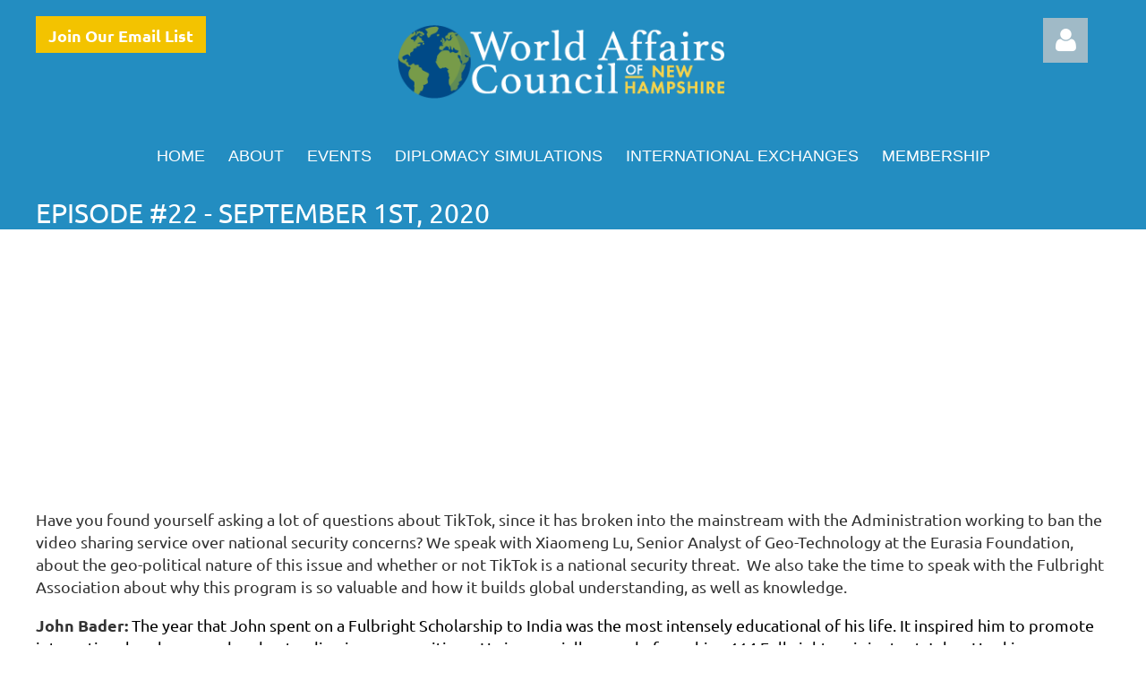

--- FILE ---
content_type: text/html; charset=utf-8
request_url: https://wacnh.org/Episode-22-Sept-1
body_size: 10827
content:
<!DOCTYPE html>
<html lang="en" class="no-js ">
	<head id="Head1">
		<link rel="stylesheet" type="text/css" href="https://kit-pro.fontawesome.com/releases/latest/css/pro.min.css" />
<meta name="viewport" content="width=device-width, initial-scale=1.0">
<link href="https://sf.wildapricot.org/BuiltTheme/tinted_tiles_azure.v3.0/current/275141fa/Styles/combined.css" rel="stylesheet" type="text/css" /><link href="https://wacnh.org/resources/theme/customStyles.css?t=638830135250630000" rel="stylesheet" type="text/css" /><link href="https://wacnh.org/resources/theme/user.css?t=638681446830000000" rel="stylesheet" type="text/css" /><link href="https://live-sf.wildapricot.org/WebUI/built9.12.1-8e232c8/scripts/public/react/index-84b33b4.css" rel="stylesheet" type="text/css" /><link href="https://live-sf.wildapricot.org/WebUI/built9.12.1-8e232c8/css/shared/ui/shared-ui-compiled.css" rel="stylesheet" type="text/css" /><script type="text/javascript" language="javascript" id="idJavaScriptEnvironment">var bonaPage_BuildVer='9.12.1-8e232c8';
var bonaPage_AdminBackendUrl = '/admin/';
var bonaPage_StatRes='https://live-sf.wildapricot.org/WebUI/';
var bonaPage_InternalPageType = { isUndefinedPage : false,isWebPage : true,isAdminPage : false,isDialogPage : false,isSystemPage : false,isErrorPage : false,isError404Page : false };
var bonaPage_PageView = { isAnonymousView : true,isMemberView : false,isAdminView : false };
var WidgetMode = 0;
var bonaPage_IsUserAnonymous = true;
var bonaPage_ThemeVer='275141fa638681446830000000638830135250630000'; var bonaPage_ThemeId = 'tinted_tiles_azure.v3.0'; var bonaPage_ThemeVersion = '3.0';
var bonaPage_id='1846264'; version_id='';
if (bonaPage_InternalPageType && (bonaPage_InternalPageType.isSystemPage || bonaPage_InternalPageType.isWebPage) && window.self !== window.top) { var success = true; try { var tmp = top.location.href; if (!tmp) { top.location = self.location; } } catch (err) { try { if (self != top) { top.location = self.location; } } catch (err) { try { if (self != top) { top = self; } success = false; } catch (err) { success = false; } } success = false; } if (!success) { window.onload = function() { document.open('text/html', 'replace'); document.write('<ht'+'ml><he'+'ad></he'+'ad><bo'+'dy><h1>Wrong document context!</h1></bo'+'dy></ht'+'ml>'); document.close(); } } }
try { function waMetricsGlobalHandler(args) { if (WA.topWindow.waMetricsOuterGlobalHandler && typeof(WA.topWindow.waMetricsOuterGlobalHandler) === 'function') { WA.topWindow.waMetricsOuterGlobalHandler(args); }}} catch(err) {}
 try { if (parent && parent.BonaPage) parent.BonaPage.implementBonaPage(window); } catch (err) { }
try { document.write('<style type="text/css"> .WaHideIfJSEnabled, .HideIfJSEnabled { display: none; } </style>'); } catch(err) {}
var bonaPage_WebPackRootPath = 'https://live-sf.wildapricot.org/WebUI/built9.12.1-8e232c8/scripts/public/react/';</script><script type="text/javascript" language="javascript" src="https://live-sf.wildapricot.org/WebUI/built9.12.1-8e232c8/scripts/shared/bonapagetop/bonapagetop-compiled.js" id="idBonaPageTop"></script><script type="text/javascript" language="javascript" src="https://live-sf.wildapricot.org/WebUI/built9.12.1-8e232c8/scripts/public/react/index-84b33b4.js" id="ReactPublicJs"></script><script type="text/javascript" language="javascript" src="https://live-sf.wildapricot.org/WebUI/built9.12.1-8e232c8/scripts/shared/ui/shared-ui-compiled.js" id="idSharedJs"></script><script type="text/javascript" language="javascript" src="https://live-sf.wildapricot.org/WebUI/built9.12.1-8e232c8/General.js" id=""></script><script type="text/javascript" language="javascript" src="https://sf.wildapricot.org/BuiltTheme/tinted_tiles_azure.v3.0/current/275141fa/Scripts/combined.js" id=""></script><title>World Affairs Council of New Hampshire - Episode #22 - SEPTEMBER 1ST 2020</title>
<meta name="Keywords" content="global, international, foreign, world, world affairs council, new hampshire, nh, events, international visitors, exchanges, diplomacy, diplomacy simulations, high school, education, global affairs,"/><meta name="Description" content="Engage the world through experts, podcasts, international exchanges, and diplomacy simulations. Your connection to global understanding begins here." /><link rel="shortcut icon" type="image/ico" href="/Resources/Pictures/favicon/favicon.ico">
<link rel="apple-touch-icon" sizes="180x180" href="wacnh.org/resources/pictures/favicon/apple-touch-icon.png">
<link rel="icon" type="image/png" sizes="32x32" href="wacnh.org/resources/pictures/favicon/favicon-32x32.png">
<link rel="icon" type="image/png" sizes="16x16" href="wacnh.org/resources/pictures/favicon/favicon-16x16.png">
<link rel="manifest" href="wacnh.org/resources/pictures/favicon/site.webmanifest">
<link rel="shortcut icon" href="wacnh.org/resources/pictures/favicon/favicon.ico"><meta name="apple-itunes-app" content="app-id=1220348450, app-argument="><link rel="search" type="application/opensearchdescription+xml" title="wacnh.org" href="/opensearch.ashx" /></head>
	<body id="PAGEID_1846264" class="publicContentView LayoutMain">
<div class="mLayout layoutMain" id="mLayout">

<div class="mobilePanelContainer">
<div id="id_MobilePanel" data-componentId="MobilePanel" class="WaPlaceHolder WaPlaceHolderMobilePanel" style=""><div style=""><div id="id_TvIqxzp" class="WaGadgetOnly WaGadgetMobilePanel  gadgetStyleNone" style="" data-componentId="TvIqxzp" ><div class="mobilePanel">
	
	<div class="mobilePanelButton buttonMenu" title="Menu">Menu</div>
<div class="mobilePanelButton buttonLogin" title="Log in">Log in</div>
<div class="menuInner">
		<ul class="firstLevel">
<li class=" ">
	<div class="item">
		<a href="https://wacnh.org/" title="Home"><span>Home</span></a>
</div>
</li>
	
<li class=" dir">
	<div class="item">
		<a href="https://wacnh.org/aboutus" title="About"><span>About</span></a>
<ul class="secondLevel">
<li class=" ">
	<div class="item">
		<a href="https://wacnh.org/programs" title="Programs"><span>Programs</span></a>
</div>
</li>
	
<li class=" ">
	<div class="item">
		<a href="https://wacnh.org/staff" title="Staff, Board, &amp; Interns"><span>Staff, Board, &amp; Interns</span></a>
</div>
</li>
	
<li class=" ">
	<div class="item">
		<a href="https://wacnh.org/communityresources" title="Community Resources"><span>Community Resources</span></a>
</div>
</li>
	
<li class=" ">
	<div class="item">
		<a href="https://wacnh.org/employment" title="Employment &amp; Internships"><span>Employment &amp; Internships</span></a>
</div>
</li>
	
<li class=" ">
	<div class="item">
		<a href="https://wacnh.org/Global-Leadership-Award" title="Global Leadership Award"><span>Global Leadership Award</span></a>
</div>
</li>
	
<li class=" ">
	<div class="item">
		<a href="https://wacnh.org/ANNUAL-REPORTS" title="ANNUAL REPORTS"><span>ANNUAL REPORTS</span></a>
</div>
</li>
	
<li class=" ">
	<div class="item">
		<a href="https://wacnh.org/donate" title="Donate"><span>Donate</span></a>
</div>
</li>
	
<li class=" ">
	<div class="item">
		<a href="https://wacnh.org/contactus" title="Contact Us"><span>Contact Us</span></a>
</div>
</li>
	
<li class=" ">
	<div class="item">
		<a href="https://wacnh.org/Past-Newsletters" title="Past Newsletters"><span>Past Newsletters</span></a>
</div>
</li>
	
</ul>
</div>
</li>
	
<li class=" dir">
	<div class="item">
		<a href="https://wacnh.org/eventcalendar" title="Events"><span>Events</span></a>
<ul class="secondLevel">
<li class=" ">
	<div class="item">
		<a href="https://wacnh.org/page-1846467" title="Upcoming Events"><span>Upcoming Events</span></a>
</div>
</li>
	
<li class=" ">
	<div class="item">
		<a href="https://wacnh.org/2025-Events-Library" title="2025 Events Library"><span>2025 Events Library</span></a>
</div>
</li>
	
<li class=" ">
	<div class="item">
		<a href="https://wacnh.org/Drinks-Diplomacy" title="Drinks &amp; Diplomacy Podcast"><span>Drinks &amp; Diplomacy Podcast</span></a>
</div>
</li>
	
<li class=" ">
	<div class="item">
		<a href="https://wacnh.org/Global-in-the-Granite-State" title="Global in the Granite State Podcast"><span>Global in the Granite State Podcast</span></a>
</div>
</li>
	
<li class=" ">
	<div class="item">
		<a href="https://wacnh.org/news" title="Latest News"><span>Latest News</span></a>
</div>
</li>
	
</ul>
</div>
</li>
	
<li class=" ">
	<div class="item">
		<a href="https://wacnh.org/Diplomacy-Simulations" title="Diplomacy Simulations"><span>Diplomacy Simulations</span></a>
</div>
</li>
	
<li class=" dir">
	<div class="item">
		<a href="https://wacnh.org/internationalvisitors" title="International Exchanges"><span>International Exchanges</span></a>
<ul class="secondLevel">
<li class=" ">
	<div class="item">
		<a href="https://wacnh.org/citizendiplomats" title="Be a Citizen Diplomat!"><span>Be a Citizen Diplomat!</span></a>
</div>
</li>
	
<li class=" ">
	<div class="item">
		<a href="https://wacnh.org/upcomingvisitors" title="Upcoming Visitors"><span>Upcoming Visitors</span></a>
</div>
</li>
	
<li class=" ">
	<div class="item">
		<a href="https://wacnh.org/IVLP-Alumni-Engagement" title="IVLP Alumni Engagement"><span>IVLP Alumni Engagement</span></a>
</div>
</li>
	
<li class=" ">
	<div class="item">
		<a href="https://wacnh.org/Welcome-to-New-Hampshire" title="Welcome to New Hampshire"><span>Welcome to New Hampshire</span></a>
</div>
</li>
	
</ul>
</div>
</li>
	
<li class=" ">
	<div class="item">
		<a href="https://wacnh.org/membership" title="Membership"><span>Membership</span></a>
</div>
</li>
	
</ul>
	</div>

	<div class="loginInner">
<div class="loginContainerForm oAuthIsfalse">
<form method="post" action="https://wacnh.org/Sys/Login" id="id_TvIqxzp_form" class="generalLoginBox"  data-disableInAdminMode="true">
<input type="hidden" name="ReturnUrl" id="id_TvIqxzp_returnUrl" value="">
				<input type="hidden" name="browserData" id="id_TvIqxzp_browserField">
<div class="loginUserName">
<div class="loginUserNameTextBox">
		<input name="email" type="text" maxlength="100" placeholder="Email"  id="id_TvIqxzp_userName" tabindex="1" class="emailTextBoxControl"/>
	</div>
</div><div class="loginPassword">
<div class="loginPasswordTextBox">
		<input name="password" type="password" placeholder="Password" maxlength="50" id="id_TvIqxzp_password" tabindex="2" class="passwordTextBoxControl" autocomplete="off"/>
	</div>
</div> 
    <input id="g-recaptcha-invisible_TvIqxzp" name="g-recaptcha-invisible" value="recaptcha" type="hidden"/> 
    <div id="recapcha_placeholder_TvIqxzp" style="display:none"></div>
    <span id="idReCaptchaValidator_TvIqxzp" errorMessage="Please verify that you are not a robot" style="display:none" validatorType="method" ></span>
    <script>
        $("#idReCaptchaValidator_TvIqxzp").on( "wavalidate", function(event, validationResult) {
            if (grecaptcha.getResponse(widgetId_TvIqxzp).length == 0){
                grecaptcha.execute(widgetId_TvIqxzp);	
                validationResult.shouldStopValidation = true;
                return;
            }

            validationResult.result = true;
        });
  
            var widgetId_TvIqxzp;

            var onloadCallback_TvIqxzp = function() {
                // Renders the HTML element with id 'recapcha_placeholder_TvIqxzp' as a reCAPTCHA widget.
                // The id of the reCAPTCHA widget is assigned to 'widgetId_TvIqxzp'.
                widgetId_TvIqxzp = grecaptcha.render('recapcha_placeholder_TvIqxzp', {
                'sitekey' : '6LfmM_UhAAAAAJSHT-BwkAlQgN0mMViOmaK7oEIV',
                'size': 'invisible',
                'callback': function(){
                    document.getElementById('g-recaptcha-invisible_TvIqxzp').form.submit();
                },
                'theme' : 'light'
            });
        };
    </script>
	
    <script src="https://www.google.com/recaptcha/api.js?onload=onloadCallback_TvIqxzp&render=explicit" async defer></script>

 <div class="loginActionRememberMe">
		<input id="id_TvIqxzp_rememberMe" type="checkbox" name="rememberMe" tabindex="3" class="rememberMeCheckboxControl"/>
		<label for="id_TvIqxzp_rememberMe">Remember me</label>
	</div>
<div class="loginPasswordForgot">
		<a href="https://wacnh.org/Sys/ResetPasswordRequest">Forgot password</a>
	</div>
<div class="loginAction">
	<input type="submit" name="ctl03$ctl02$loginViewControl$loginControl$Login" value="Log in" id="id_TvIqxzp_loginAction" onclick="if (!browserInfo.clientCookiesEnabled()) {alert('Warning: browser cookies disabled. Please enable them to use this website.'); return false;}" tabindex="4" class="loginButton loginButtonControl"/>
</div></form></div>
</div>

</div>

<script type="text/javascript">

jq$(function()
{
	var gadget = jq$('#id_TvIqxzp'),
		menuContainer = gadget.find('.menuInner'),
		loginContainer = gadget.find('.loginInner');

	gadget.find('.buttonMenu').on("click",function()
	{
		menuContainer.toggle();
		loginContainer.hide();
		jq$(this).toggleClass('active');
        jq$('.buttonLogin').removeClass('active');
		return false;
	});

	gadget.find('.buttonLogin').on("click",function()
	{
		loginContainer.toggle();
		menuContainer.hide();
		jq$(this).toggleClass('active');
        jq$('.buttonMenu').removeClass('active');
		return false;
	});

	gadget.find('.mobilePanel').on("click",function(event)
	{
        if( !(jq$(event.target).parents('.loginInner').size() || event.target.className == 'loginInner') )
        {
            menuContainer.hide();
            loginContainer.hide();
            jq$('.buttonLogin').removeClass('active');
            jq$('.buttonMenu').removeClass('active');
        }

        event.stopPropagation();
	});

	jq$('body').on("click",function()
	{
		menuContainer.hide();
		loginContainer.hide();
		jq$('.buttonLogin').removeClass('active');
        jq$('.buttonMenu').removeClass('active');
	});


	// login
	var browserField = document.getElementById('id_TvIqxzp' + '_browserField');

	if (browserField)
	{
		browserField.value = browserInfo.getBrowserCapabilitiesData();
	}

	jq$('#id_TvIqxzp' + '_form').FormValidate();
	jq$('.WaGadgetMobilePanel form').attr('data-disableInAdminMode', 'false');

});

</script></div></div>
</div></div>

		<!-- header zone -->
		<div class="zonePlace zoneHeader1">
<div id="idHeaderContentHolder" data-componentId="Header" class="WaPlaceHolder WaPlaceHolderHeader" style="background-color:#238DC1;"><div style=""><div id="id_gScXDfY" data-componentId="gScXDfY" class="WaLayoutContainerFirst" style=""><table cellspacing="0" cellpadding="0" class="WaLayoutTable" style=""><tr data-componentId="gScXDfY_row" class="WaLayoutRow"><td id="id_kl1aF83" data-componentId="kl1aF83" class="WaLayoutItem" style="width:33%;"><div id="id_qpPhyNL" class="WaLayoutPlaceHolder placeHolderContainer" data-componentId="qpPhyNL" style=""><div style=""><div id="id_WdGn2Tu" class="WaGadgetOnly WaGadgetContent  gadgetStyleNone" style="" data-componentId="WdGn2Tu" ><div class="gadgetStyleBody gadgetContentEditableArea" style="" data-editableArea="0" data-areaHeight="auto">
<p style="line-height: 15px; margin-bottom: 0px !important;"><font style="font-size: 10px;">&nbsp; &nbsp;</font><br></p>
<p style="margin-top: 0px !important;"><a href="/mailinglist" class="stylizedButton buttonStyle003">Join Our Email List</a></p></div>
</div></div></div></td><td style="" data-componentId="kl1aF83_separator" class="WaLayoutSeparator"><div style="width: inherit;"></div></td><td id="id_DlFWy92" data-componentId="DlFWy92" class="WaLayoutItem" style="width:33%;"><div id="id_zolb4Hz" class="WaLayoutPlaceHolder placeHolderContainer" data-componentId="zolb4Hz" style=""><div style=""><div id="id_qzVg3Vr" class="WaGadgetOnly WaGadgetContent  gadgetStyle001" style="margin-top:0px;margin-left:0px;background-color:transparent;height:125px;" data-componentId="IKPlQo8" ><div class="gadgetStyleBody gadgetContentEditableArea" style="padding-left:0px;" data-editableArea="0" data-areaHeight="auto">
<div align="left">
  <a href="/"><img src="/resources/Pictures/WACNH_HorizontalLogo_Reversed_Crop.png" alt="WACNH Logo" title="" border="0"></a>
</div>

<div align="center">
  <br>
</div></div>
<script type="text/javascript">if (window.WA) { new WaContentGadgetResizer({ id: 'id_qzVg3Vr' }); }</script>
</div></div></div></td><td style="" data-componentId="DlFWy92_separator" class="WaLayoutSeparator"><div style="width: inherit;"></div></td><td id="id_iykYeTP" data-componentId="iykYeTP" class="WaLayoutItem" style="width:33%;"><div id="id_P83tSwT" class="WaLayoutPlaceHolder placeHolderContainer" data-componentId="P83tSwT" style=""><div style=""><div id="id_kFBWepO" class="WaGadgetFirst WaGadgetLoginButton  gadgetStyleNone" style="margin-top:20px;margin-right:25px;" data-componentId="kFBWepO" ><div class="alignRight unauthorized">
  <div class="loginContainer">
    <a class="loginLink" href="https://wacnh.org/Sys/Login" title="Log in">Log in</a>
  </div>
  </div>
<script>
  jq$(function() {
    var gadgetId = jq$('#id_kFBWepO'),
        containerBox = gadgetId.find('.loginPanel'),
        loginLink = gadgetId.find('.loginLink'),
        transitionTime = 300;

    containerBox.isOpening = false;

    loginLink.on('click',function() {
      if (containerBox.css("visibility") == 'visible') {
        loginLink.removeClass('hover');
        containerBox.animate({ 'opacity': '0' }, transitionTime, function() {
          containerBox.css('visibility','hidden');
          containerBox.css('display','none');
        });
      } else {
        loginLink.addClass('hover');
        containerBox.isOpening = true;
        containerBox.css('display','block');
        containerBox.css('visibility','visible');
        containerBox.animate({ 'opacity': '1' }, transitionTime, function() {
          containerBox.isOpening = false;
        });
      }
    });
    
    containerBox.on('click', function(e) { e.stopPropagation(); });

    jq$('body').on('click',function() {
      if (containerBox.css("visibility") == 'visible' && !containerBox.isOpening) {
        loginLink.removeClass('hover');
        containerBox.animate({ 'opacity': '0' }, transitionTime, function() {
          containerBox.css('visibility','hidden');
          containerBox.css('display','none');
        });
      }
    });
  });
</script>
</div><div id="id_suBqKoT" class="WaGadgetLast WaGadgetContent  gadgetStyleNone" style="" data-componentId="suBqKoT" ><div class="gadgetStyleBody gadgetContentEditableArea" style="" data-editableArea="0" data-areaHeight="auto">
<p><br></p></div>
</div></div></div></td></tr></table> </div><div id="id_yOhi7Wr" class="WaGadgetLast WaGadgetMenuHorizontal  gadgetStyleNone" style="&lt;center&gt;;margin-top:0px;margin-right:0px;margin-left:0px;" data-componentId="QHrWsUL" ><div class="menuBackground"></div>
<div class="menuInner">
	<ul class="firstLevel">
<li class=" ">
	<div class="item">
		<a href="https://wacnh.org/" title="Home"><span>Home</span></a>
</div>
</li>
	
<li class=" dir">
	<div class="item">
		<a href="https://wacnh.org/aboutus" title="About"><span>About</span></a>
<ul class="secondLevel">
<li class=" ">
	<div class="item">
		<a href="https://wacnh.org/programs" title="Programs"><span>Programs</span></a>
</div>
</li>
	
<li class=" ">
	<div class="item">
		<a href="https://wacnh.org/staff" title="Staff, Board, &amp; Interns"><span>Staff, Board, &amp; Interns</span></a>
</div>
</li>
	
<li class=" ">
	<div class="item">
		<a href="https://wacnh.org/communityresources" title="Community Resources"><span>Community Resources</span></a>
</div>
</li>
	
<li class=" ">
	<div class="item">
		<a href="https://wacnh.org/employment" title="Employment &amp; Internships"><span>Employment &amp; Internships</span></a>
</div>
</li>
	
<li class=" ">
	<div class="item">
		<a href="https://wacnh.org/Global-Leadership-Award" title="Global Leadership Award"><span>Global Leadership Award</span></a>
</div>
</li>
	
<li class=" ">
	<div class="item">
		<a href="https://wacnh.org/ANNUAL-REPORTS" title="ANNUAL REPORTS"><span>ANNUAL REPORTS</span></a>
</div>
</li>
	
<li class=" ">
	<div class="item">
		<a href="https://wacnh.org/donate" title="Donate"><span>Donate</span></a>
</div>
</li>
	
<li class=" ">
	<div class="item">
		<a href="https://wacnh.org/contactus" title="Contact Us"><span>Contact Us</span></a>
</div>
</li>
	
<li class=" ">
	<div class="item">
		<a href="https://wacnh.org/Past-Newsletters" title="Past Newsletters"><span>Past Newsletters</span></a>
</div>
</li>
	
</ul>
</div>
</li>
	
<li class=" dir">
	<div class="item">
		<a href="https://wacnh.org/eventcalendar" title="Events"><span>Events</span></a>
<ul class="secondLevel">
<li class=" ">
	<div class="item">
		<a href="https://wacnh.org/page-1846467" title="Upcoming Events"><span>Upcoming Events</span></a>
</div>
</li>
	
<li class=" ">
	<div class="item">
		<a href="https://wacnh.org/2025-Events-Library" title="2025 Events Library"><span>2025 Events Library</span></a>
</div>
</li>
	
<li class=" ">
	<div class="item">
		<a href="https://wacnh.org/Drinks-Diplomacy" title="Drinks &amp; Diplomacy Podcast"><span>Drinks &amp; Diplomacy Podcast</span></a>
</div>
</li>
	
<li class=" ">
	<div class="item">
		<a href="https://wacnh.org/Global-in-the-Granite-State" title="Global in the Granite State Podcast"><span>Global in the Granite State Podcast</span></a>
</div>
</li>
	
<li class=" ">
	<div class="item">
		<a href="https://wacnh.org/news" title="Latest News"><span>Latest News</span></a>
</div>
</li>
	
</ul>
</div>
</li>
	
<li class=" ">
	<div class="item">
		<a href="https://wacnh.org/Diplomacy-Simulations" title="Diplomacy Simulations"><span>Diplomacy Simulations</span></a>
</div>
</li>
	
<li class=" dir">
	<div class="item">
		<a href="https://wacnh.org/internationalvisitors" title="International Exchanges"><span>International Exchanges</span></a>
<ul class="secondLevel">
<li class=" ">
	<div class="item">
		<a href="https://wacnh.org/citizendiplomats" title="Be a Citizen Diplomat!"><span>Be a Citizen Diplomat!</span></a>
</div>
</li>
	
<li class=" ">
	<div class="item">
		<a href="https://wacnh.org/upcomingvisitors" title="Upcoming Visitors"><span>Upcoming Visitors</span></a>
</div>
</li>
	
<li class=" ">
	<div class="item">
		<a href="https://wacnh.org/IVLP-Alumni-Engagement" title="IVLP Alumni Engagement"><span>IVLP Alumni Engagement</span></a>
</div>
</li>
	
<li class=" ">
	<div class="item">
		<a href="https://wacnh.org/Welcome-to-New-Hampshire" title="Welcome to New Hampshire"><span>Welcome to New Hampshire</span></a>
</div>
</li>
	
</ul>
</div>
</li>
	
<li class=" ">
	<div class="item">
		<a href="https://wacnh.org/membership" title="Membership"><span>Membership</span></a>
</div>
</li>
	
</ul>
</div>


<script type="text/javascript">

	jq$(function()
	{

		WebFont.load({
			custom: {
				families: ['Ubuntu', 'Ubuntu condensed']
			},
			active: function()
			{
				resizeMenu();
			}
		});


		var gadgetHorMenu = jq$('#id_yOhi7Wr'),
			gadgetHorMenuContainer = gadgetHorMenu.find('.menuInner'),
			firstLevelMenu = gadgetHorMenu.find('ul.firstLevel'),
			holderInitialMenu = firstLevelMenu.children(),
			outsideItems = null,
			phantomElement = '<li class="phantom"><div class="item"><a href="#"><span>&#x2261;</span></a><ul class="secondLevel"></ul></div></li>',
			placeHolder = gadgetHorMenu.parents('.WaLayoutPlaceHolder'),
			placeHolderId = placeHolder && placeHolder.attr('data-componentId'),
			mobileState = false,
			isTouchSupported = !!(('ontouchstart' in window) || (window.DocumentTouch && document instanceof DocumentTouch) || (navigator.msPointerEnabled && navigator.msMaxTouchPoints));


		function resizeMenu()
		{
			var i,
				len,
				fitMenuWidth = 0,
				menuItemPhantomWidth = 80;

			firstLevelMenu.html( holderInitialMenu).removeClass('adapted').css({ width: 'auto' }); // restore initial menu

			if( firstLevelMenu.width() > gadgetHorMenuContainer.width() ) // if menu oversize
			{
				menuItemPhantomWidth = firstLevelMenu.addClass('adapted').append( phantomElement).children('.phantom').width();

				for( i = 0, len = holderInitialMenu.size(); i <= len; i++ )
				{
					fitMenuWidth += jq$( holderInitialMenu.get(i) ).width();

					if( fitMenuWidth + menuItemPhantomWidth > gadgetHorMenuContainer.width() )
					{
						outsideItems = firstLevelMenu.children(':gt('+(i-1)+'):not(.phantom)').remove();
						firstLevelMenu.find('.phantom > .item > ul').append( outsideItems);
						gadgetHorMenuContainer.css('overflow','visible');
						break;
					}
				}
				gadgetHorMenu.find('.phantom > .item > a').click(function(){ return false; });
			}

			disableFirstTouch();

			firstLevelMenu.css( 'width', '' ); // restore initial menu width
			firstLevelMenu.children().removeClass('last-child').eq(-1).addClass('last-child'); // add last-child mark
		}

		jq$(window).resize(function()
		{
			resizeMenu();
		});

		function onLayoutColumnResized(sender, args)
		{
			args = args || {};

			if (placeHolderId && (placeHolderId == args.leftColPlaceHolderId || placeHolderId == args.rightColPlaceHolderId))
			{
				resizeMenu();
			}
		}

		BonaPage.addPageStateHandler(BonaPage.PAGE_PARSED, function() { WA.Gadgets.LayoutColumnResized.addHandler(onLayoutColumnResized); });
		BonaPage.addPageStateHandler(BonaPage.PAGE_UNLOADED, function() { WA.Gadgets.LayoutColumnResized.removeHandler(onLayoutColumnResized); });


        function disableFirstTouch()
        {
          if (!isTouchSupported) return;

          jq$('#id_yOhi7Wr').find('.menuInner li.dir > .item > a').on( 'click', function(event)
          {
            if( !this.touchCounter )
              this.touchCounter = 0;

            if( this.touchCounter >= 1 )
            {
              this.touchCounter = 0;
              return true;
            }
            this.touchCounter++;

            if (!mobileState)
            {
              WA.stopEventDefault(event);
            }
          });

          jq$('#id_yOhi7Wr').find('.menuInner li.dir > .item > a').on( 'mouseout', function(event)
          {
            if( !this.touchCounter )
              this.touchCounter = 0;
            this.touchCounter = 0;
          });
        }

        disableFirstTouch();
	});
</script></div></div>
</div></div>
		<div class="zonePlace zoneHeader2">
<div id="id_Header1" data-componentId="Header1" class="WaPlaceHolder WaPlaceHolderHeader1" style="background-color:transparent;"><div style=""><div id="id_6ygG8MJ" class="WaGadgetOnly WaGadgetContent  gadgetStyleNone" style="" data-componentId="6ygG8MJ" ><div class="gadgetStyleBody gadgetContentEditableArea" style="" data-editableArea="0" data-areaHeight="auto">
<h1><font color="#ffffff" style="font-size: 30px; font-weight: normal;">Episode #22 - september 1st, 2020</font></h1></div>
</div></div>
</div></div>
		<!-- /header zone -->

<!-- content zone -->
	<div class="zonePlace zoneContent">
<div id="idPrimaryContentBlock1Content" data-componentId="Content" class="WaPlaceHolder WaPlaceHolderContent" style=""><div style=""><div id="id_ZHHmtTX" class="WaGadgetOnly WaGadgetContent  gadgetStyleNone" style="" data-componentId="ZHHmtTX" ><div class="gadgetStyleBody gadgetContentEditableArea" style="" data-editableArea="0" data-areaHeight="auto">
<iframe width="100%" height="205" allow="encrypted-media" frameborder="0" src="https://www.podomatic.com/embed/v2/podcast/5863392?episode_id=9831037&amp;theme=light" style="border: none; height: 205px; width: 100%;"></iframe>

<p><br></p>

<p><span style="">Have you found yourself asking a lot of questions about TikTok, since it has broken into the mainstream with the Administration working to ban the video sharing service over national security concerns? We speak with Xiaomeng Lu, Senior Analyst of Geo-Technology at the Eurasia Foundation, about the geo-political nature of this issue and whether or not TikTok is a national security threat.&nbsp; We also take the time to speak with the Fulbright Association about why this program is so valuable and how it builds global understanding, as well as knowledge.</span><br></p>

<p style="margin-top: 0px; margin-bottom: 0px;"><strong>John Bader:&nbsp;</strong><span style=""><font color="#000000" style="font-size: 18px;">The year that John spent on a Fulbright Scholarship to India was the most intensely educational of his life. It inspired him to promote international exchange and understanding in many positions. He is especially proud of coaching 114 Fulbright recipients at Johns Hopkins University, where he was the faculty representative, for leading a contingent of scholarship advisors to advocate for Fulbright on Capitol Hill, and for his previous service on the Association Board.</font></span></p>

<p><font face="Ubuntu" color="#000000" style="font-size: 18px;">John served in several deanships for a decade at Johns Hopkins, including Associate Dean for Undergraduate Academic Affairs. Prior to that, he taught history at public high schools, covered a presidential election at ABC News, directed the UCLA Center for American Politics in Washington, DC., and served as policy director on a U.S. Senate campaign. Since his tenure at Hopkins, he directed international recruitment for Marks Education, led the Colonial Academic Alliance (a coalition of US universities), and served as a chief officer at International Baccalaureate.</font></p>

<p style="margin-top: 0px; margin-bottom: 0px !important;"><br></p>

<p style="margin-top: 0px; margin-bottom: 0px;"><strong>Xiaomeng Lu:&nbsp;</strong><span style=""><font face="Ubuntu" color="#000000" style="font-size: 18px;">As a senior analyst in Eurasia Group's geo-technology practice, Xiaomeng Lu focuses on the interactions of emerging technologies with geopolitics, market dynamics, and regulatory norms. She provides in-depth analysis on key policy issues such as cybersecurity, data protection, artificial intelligence, internet governance, 5G, and trade.</font></span></p><font face="Ubuntu" color="#000000" style="font-size: 18px;"><br>
<font>Before joining Eurasia Group, Xiaomeng was the China practice lead at consulting firm Access Partnership. In this capacity, she helped top financial and cloud service providers of the US enter China's market amid the trade war between the two countries. She also played a key role in establishing and expanding the company's first office in Asia, which generated over $1 million in revenue in three years. Previously, Xiaomeng worked as a global policy director at the Information Technology Industry Council, where she conducted successful advocacy campaigns that led to the suspension of onerous regulatory regimes, helping global electronics manufacturers save billions in potential losses. Xiaomeng has a master's degree in international trade policy from the Middlebury Institute of International Studies at Monterey and a bachelor's degree in economics from Renmin University of China. In her spare time, she enjoys translating idioms and humor across cultures, ranging from verses of Jack Ma's poetry to jokes from the Big Bang Theory.</font></font>

<p style="margin-top: 0px; margin-bottom: 0px;"><br></p>

<p style="margin-top: 0px; margin-bottom: 0px;"><strong>Ann Ackerman:</strong> <font face="Ubuntu" style="font-size: 18px;" color="#000000">Dr. Ann Ackerman earned her Ph.D. from North Texas State University where her academic concentration was in 19th &#8211; 20th Century Intellectual History. Today, her research interests include the history of early Eastern European Jewish Settlement of Dallas, the Status of Social Studies Instruction in the United States, and contemporary European History. Dr. Ackerman is Chair of the Nashua Ethnic Awareness Committee, member of numerous professional organizations, and a former member of the Nashua Board of Alderman. She is the recipient of three prestigious fellowships: Fulbright &#8211; Hays, Goethe Institute TOP, and Korean Studies Workshop. She is an Associate Professor of Humanities and Social Sciences at Nashua Community College.</font></p>

<p style="margin-top: 0px !important;"><br></p>

<p align="left"><font><span><font color="#000000" face="Ubuntu" style="font-size: 18px;">Follow us on Google Podcasts and Apple Podcasts</font></span></font></p>

<p align="left"><font><span><font color="#000000" face="Ubuntu" style="font-size: 16px;"><a href="https://podcasts.google.com/feed/aHR0cHM6Ly9nbG9iYWxpbnRoZWdyYW5pdGVzdGF0ZS5wb2RvbWF0aWMuY29tL3JzczIueG1s" target="_blank"><img src="/resources/Pictures/EN_Google_Podcasts_Badge_8x.png" alt="" title="" border="0" width="190" height="48"></a>&nbsp; &nbsp;<a href="https://podcasts.apple.com/us/podcast/global-in-the-granite-state/id1478272652"><img src="/resources/Pictures/download.png" border="0" width="199" height="48"></a><br></font></span></font></p>

<p align="center" style="font-size: 18px; color: rgb(34, 34, 34);"><br></p>

<div style="display:none">
  6.4.1
</div>

<div style="display:none">
  6.4.1
</div></div>
</div></div>
</div></div>
	<!-- /content zone -->

<!-- footer zone -->
		<div class="zonePlace zoneFooter1">
<div id="idFooterContentHolder" data-componentId="Footer" class="WaPlaceHolder WaPlaceHolderFooter" style="background-color:#CEE3F2;"><div style=""><div id="idFooterContent" class="WaGadgetFirst WaGadgetContent footerContent gadgetStyleNone" style="margin-bottom:0px;background-color:#FFFFFF;" data-componentId="IjSqnUo" ><div class="gadgetStyleBody gadgetContentEditableArea" style="" data-editableArea="0" data-areaHeight="auto">
<font color="#009966"><br></font>

<div align="center">
  <font color="#161616"><font style="font-size: 18px;">&nbsp; <a href="/">Home</a></font>&nbsp;</font> <font color="#161616"><font color="#161616"><font style="line-height: 1.375; font-size: 18px;">|&nbsp;</font></font></font> <a href="/aboutus" style="font-size: 18px; line-height: 1.375;"><font color="#161616"><font color="#161616"><font style="line-height: 1.375; font-size: 18px;"><font color="#161616"><font style="font-size: 18px;">About Us</font></font></font></font></font></a> <font color="#161616"><font color="#161616"><font style="line-height: 1.375; font-size: 18px;"><font color="#161616"><font style="font-size: 18px;"><font color="#161616"><font style="font-size: 18px;"><font style="line-height: 1.375;">| &nbsp;</font></font></font></font></font></font></font></font><font color="#161616"><font style="font-size: 18px;"><a href="/eventcalendar"><font style="line-height: 1.375;">Events</font></a><span style="font-size: 18px; line-height: 1.375;">&nbsp;</span><font style="line-height: 1.375;">|</font></font></font>&nbsp; <a href="/Diplomacy-Simulations">Diplomacy Simulations</a><font color="#161616"><font style="font-size: 18px;"><font color="#161616"><font style="font-size: 18px;">&nbsp;<font style="line-height: 1.375;">| &nbsp;</font></font></font><a href="/internationalvisitors">International Visitors</a></font></font> <font color="#161616"><font style="font-size: 18px;"><font color="#161616"><font style="line-height: 1.375; font-size: 18px;">| &nbsp;</font></font><a href="/donate">Donate</a>&nbsp; <font color="#161616"><font style="font-size: 18px;"><font style="line-height: 1.375;">| &nbsp;</font></font></font></font><a href="/membership"><font style="font-size: 18px;">Membership</font></a> <font style="font-size: 18px;"><font style="line-height: 1.375;">| &nbsp;</font></font></font><font color="#161616"><font style="font-size: 18px;"><a href="/contactus"><font style="line-height: 1.375;">Contact Us</font></a>&nbsp;</font></font></div>&nbsp;</div>
</div><div id="id_eF94qlH" data-componentId="469Ey48" class="WaLayoutContainerLast" style=""><table cellspacing="0" cellpadding="0" class="WaLayoutTable" style=""><tr data-componentId="eF94qlH_row" class="WaLayoutRow"><td id="id_TsDoequ" data-componentId="o1GxPiE" class="WaLayoutItem" style="width:100%;"><div id="id_rys6EgF" class="WaLayoutPlaceHolder placeHolderContainer" data-componentId="eqRqgc4" style=""><div style=""><div id="id_73mnpEN" class="WaGadgetFirst WaGadgetContent  gadgetStyle001" style="" data-componentId="Bagek3k" ><div class="gadgetStyleBody gadgetContentEditableArea" style="" data-editableArea="0" data-areaHeight="auto">
&nbsp;<br>

<p align="center" style="margin-bottom: 0px !important;"><font style="font-size: 16px;" face="Ubuntu"><font color="#161616">WORLD AFFAIRS COUNCIL OF NH</font><font color="#161616"><br></font><font><font color="#161616">795 Elm Street, Suite 204 - Manchester - NH - 03101</font></font></font></p>

<p align="center" style="margin-top: 0px !important; margin-bottom: 0px !important;"><font style="font-size: 16px;" face="Ubuntu"><font><font color="#161616"><a href="mailto:council@wacnh.org">council@wacnh.org</a> - (603) 823-3408<span style="background-color: rgb(255, 255, 255);"><font style="font-size: 14px;" color="#202124" face="Google Sans, Helvetica Neue, sans-serif">&#8236;</font></span></font></font></font></p>

<p align="center" style="margin-top: 0px !important;"><font color="#003366"><span><font color="#161616"><font style="font-size: 12px;" face="Ubuntu"><em>WACNH is an independent, non-profit, educational organization.&nbsp;</em></font></font></span></font></p>

<p align="center"><font color="#003366"><span><font color="#161616"><font style="font-size: 12px;"><em><font color="#003366"><span><font color="#161616" style="font-size: 12px;" face="Ubuntu"><a href="http://www.globaltiesus.org" target="_blank"><img src="/Resources/Pictures/global%20ties%20us.png" title="" alt="Global Ties US Logo" border="0" height="62" width="164"></a>&nbsp;&nbsp;&nbsp;&nbsp;<a href="http://www.worldaffairscouncils.org" target="_blank"><img src="/resources/Pictures/WACA.png" alt="World Affairs Councils of America Logo" title="" border="0" width="164" height="62"></a></font></span></font></em></font></font></span></font></p></div>
</div><div id="id_snMHCCO" class="WaGadget WaGadgetCustomHTML  gadgetStyle001" style="" data-componentId="IIIQisw" ><div class="gadgetStyleBody " style=""  data-areaHeight="auto">
<div id="google_translate_element"></div><script type="text/javascript">
function googleTranslateElementInit() {
  new google.translate.TranslateElement({pageLanguage: 'en', layout: google.translate.TranslateElement.InlineLayout.HORIZONTAL}, 'google_translate_element');
}
</script><script type="text/javascript" src="//translate.google.com/translate_a/element.js?cb=googleTranslateElementInit"></script></div>
</div><div id="id_XsTJ43F" class="WaGadgetLast WaGadgetCustomHTML  gadgetStyleNone" style="" data-componentId="XsTJ43F" ><div class="gadgetStyleBody " style=""  data-areaHeight="auto">
<!-- Global site tag (gtag.js) - Google Analytics -->
<script async src="https://www.googletagmanager.com/gtag/js?id=G-99QLBEVTPK"></script>
<script>
  window.dataLayer = window.dataLayer || [];
  function gtag(){dataLayer.push(arguments);}
  gtag('js', new Date());

  gtag('config', 'G-99QLBEVTPK');
</script></div>
</div></div></div></td></tr></table> </div></div>
</div></div>
		<div class="zonePlace zoneFooter2">
<div id="id_Footer1" data-componentId="Footer1" class="WaPlaceHolder WaPlaceHolderFooter1" style="background-color:#599FD2;"><div style=""><div id="id_2cypJIo" data-componentId="lpDgHGK" class="WaLayoutContainerOnly" style=""><table cellspacing="0" cellpadding="0" class="WaLayoutTable" style=""><tr data-componentId="2cypJIo_row" class="WaLayoutRow"><td id="id_7XF2BQX" data-componentId="2I4UIWC" class="WaLayoutItem" style="width:50%;"></td><td style="width:10px;" data-componentId="2I4UIWC_separator" class="WaLayoutSeparator"><div style="width: inherit;"></div></td><td id="id_Q6kKHHM" data-componentId="frKjU6e" class="WaLayoutItem" style="width:24%;"></td><td style="width:10px;" data-componentId="frKjU6e_separator" class="WaLayoutSeparator"><div style="width: inherit;"></div></td><td id="id_qg3uRjG" data-componentId="ZRDOUhW" class="WaLayoutItem" style="width:25%;"></td></tr></table> </div></div>
</div></div>

<div class="zonePlace zoneWAbranding">
				<div class="WABranding">
<div id="idFooterPoweredByContainer">
	<span id="idFooterPoweredByWA">
Powered by <a href="http://www.wildapricot.com" target="_blank">Wild Apricot</a> Membership Software</span>
</div>
</div>
			</div>
<!-- /footer zone -->
<div id="idCustomJsContainer" class="cnCustomJsContainer">
<script type="text/javascript">
try
{
    

  var _gaq = _gaq || [];
  _gaq.push(['_setAccount', 'UA-19736946-1']);
  _gaq.push(['_trackPageview']);

  (function() {
    var ga = document.createElement('script'); ga.type = 'text/javascript'; ga.async = true;
    ga.src = ('https:' == document.location.protocol ? 'https://ssl' : 'http://www') + '.google-analytics.com/ga.js';
    var s = document.getElementsByTagName('script')[0]; s.parentNode.insertBefore(ga, s);
  })();


}
catch(err)
{}</script></div>
</div></body>
</html>
<script type="text/javascript">if (window.BonaPage && BonaPage.setPageState) { BonaPage.setPageState(BonaPage.PAGE_PARSED); }</script>

--- FILE ---
content_type: text/html; charset=utf-8
request_url: https://www.google.com/recaptcha/api2/anchor?ar=1&k=6LfmM_UhAAAAAJSHT-BwkAlQgN0mMViOmaK7oEIV&co=aHR0cHM6Ly93YWNuaC5vcmc6NDQz&hl=en&v=PoyoqOPhxBO7pBk68S4YbpHZ&theme=light&size=invisible&anchor-ms=20000&execute-ms=30000&cb=obcj0a2yxbsw
body_size: 49114
content:
<!DOCTYPE HTML><html dir="ltr" lang="en"><head><meta http-equiv="Content-Type" content="text/html; charset=UTF-8">
<meta http-equiv="X-UA-Compatible" content="IE=edge">
<title>reCAPTCHA</title>
<style type="text/css">
/* cyrillic-ext */
@font-face {
  font-family: 'Roboto';
  font-style: normal;
  font-weight: 400;
  font-stretch: 100%;
  src: url(//fonts.gstatic.com/s/roboto/v48/KFO7CnqEu92Fr1ME7kSn66aGLdTylUAMa3GUBHMdazTgWw.woff2) format('woff2');
  unicode-range: U+0460-052F, U+1C80-1C8A, U+20B4, U+2DE0-2DFF, U+A640-A69F, U+FE2E-FE2F;
}
/* cyrillic */
@font-face {
  font-family: 'Roboto';
  font-style: normal;
  font-weight: 400;
  font-stretch: 100%;
  src: url(//fonts.gstatic.com/s/roboto/v48/KFO7CnqEu92Fr1ME7kSn66aGLdTylUAMa3iUBHMdazTgWw.woff2) format('woff2');
  unicode-range: U+0301, U+0400-045F, U+0490-0491, U+04B0-04B1, U+2116;
}
/* greek-ext */
@font-face {
  font-family: 'Roboto';
  font-style: normal;
  font-weight: 400;
  font-stretch: 100%;
  src: url(//fonts.gstatic.com/s/roboto/v48/KFO7CnqEu92Fr1ME7kSn66aGLdTylUAMa3CUBHMdazTgWw.woff2) format('woff2');
  unicode-range: U+1F00-1FFF;
}
/* greek */
@font-face {
  font-family: 'Roboto';
  font-style: normal;
  font-weight: 400;
  font-stretch: 100%;
  src: url(//fonts.gstatic.com/s/roboto/v48/KFO7CnqEu92Fr1ME7kSn66aGLdTylUAMa3-UBHMdazTgWw.woff2) format('woff2');
  unicode-range: U+0370-0377, U+037A-037F, U+0384-038A, U+038C, U+038E-03A1, U+03A3-03FF;
}
/* math */
@font-face {
  font-family: 'Roboto';
  font-style: normal;
  font-weight: 400;
  font-stretch: 100%;
  src: url(//fonts.gstatic.com/s/roboto/v48/KFO7CnqEu92Fr1ME7kSn66aGLdTylUAMawCUBHMdazTgWw.woff2) format('woff2');
  unicode-range: U+0302-0303, U+0305, U+0307-0308, U+0310, U+0312, U+0315, U+031A, U+0326-0327, U+032C, U+032F-0330, U+0332-0333, U+0338, U+033A, U+0346, U+034D, U+0391-03A1, U+03A3-03A9, U+03B1-03C9, U+03D1, U+03D5-03D6, U+03F0-03F1, U+03F4-03F5, U+2016-2017, U+2034-2038, U+203C, U+2040, U+2043, U+2047, U+2050, U+2057, U+205F, U+2070-2071, U+2074-208E, U+2090-209C, U+20D0-20DC, U+20E1, U+20E5-20EF, U+2100-2112, U+2114-2115, U+2117-2121, U+2123-214F, U+2190, U+2192, U+2194-21AE, U+21B0-21E5, U+21F1-21F2, U+21F4-2211, U+2213-2214, U+2216-22FF, U+2308-230B, U+2310, U+2319, U+231C-2321, U+2336-237A, U+237C, U+2395, U+239B-23B7, U+23D0, U+23DC-23E1, U+2474-2475, U+25AF, U+25B3, U+25B7, U+25BD, U+25C1, U+25CA, U+25CC, U+25FB, U+266D-266F, U+27C0-27FF, U+2900-2AFF, U+2B0E-2B11, U+2B30-2B4C, U+2BFE, U+3030, U+FF5B, U+FF5D, U+1D400-1D7FF, U+1EE00-1EEFF;
}
/* symbols */
@font-face {
  font-family: 'Roboto';
  font-style: normal;
  font-weight: 400;
  font-stretch: 100%;
  src: url(//fonts.gstatic.com/s/roboto/v48/KFO7CnqEu92Fr1ME7kSn66aGLdTylUAMaxKUBHMdazTgWw.woff2) format('woff2');
  unicode-range: U+0001-000C, U+000E-001F, U+007F-009F, U+20DD-20E0, U+20E2-20E4, U+2150-218F, U+2190, U+2192, U+2194-2199, U+21AF, U+21E6-21F0, U+21F3, U+2218-2219, U+2299, U+22C4-22C6, U+2300-243F, U+2440-244A, U+2460-24FF, U+25A0-27BF, U+2800-28FF, U+2921-2922, U+2981, U+29BF, U+29EB, U+2B00-2BFF, U+4DC0-4DFF, U+FFF9-FFFB, U+10140-1018E, U+10190-1019C, U+101A0, U+101D0-101FD, U+102E0-102FB, U+10E60-10E7E, U+1D2C0-1D2D3, U+1D2E0-1D37F, U+1F000-1F0FF, U+1F100-1F1AD, U+1F1E6-1F1FF, U+1F30D-1F30F, U+1F315, U+1F31C, U+1F31E, U+1F320-1F32C, U+1F336, U+1F378, U+1F37D, U+1F382, U+1F393-1F39F, U+1F3A7-1F3A8, U+1F3AC-1F3AF, U+1F3C2, U+1F3C4-1F3C6, U+1F3CA-1F3CE, U+1F3D4-1F3E0, U+1F3ED, U+1F3F1-1F3F3, U+1F3F5-1F3F7, U+1F408, U+1F415, U+1F41F, U+1F426, U+1F43F, U+1F441-1F442, U+1F444, U+1F446-1F449, U+1F44C-1F44E, U+1F453, U+1F46A, U+1F47D, U+1F4A3, U+1F4B0, U+1F4B3, U+1F4B9, U+1F4BB, U+1F4BF, U+1F4C8-1F4CB, U+1F4D6, U+1F4DA, U+1F4DF, U+1F4E3-1F4E6, U+1F4EA-1F4ED, U+1F4F7, U+1F4F9-1F4FB, U+1F4FD-1F4FE, U+1F503, U+1F507-1F50B, U+1F50D, U+1F512-1F513, U+1F53E-1F54A, U+1F54F-1F5FA, U+1F610, U+1F650-1F67F, U+1F687, U+1F68D, U+1F691, U+1F694, U+1F698, U+1F6AD, U+1F6B2, U+1F6B9-1F6BA, U+1F6BC, U+1F6C6-1F6CF, U+1F6D3-1F6D7, U+1F6E0-1F6EA, U+1F6F0-1F6F3, U+1F6F7-1F6FC, U+1F700-1F7FF, U+1F800-1F80B, U+1F810-1F847, U+1F850-1F859, U+1F860-1F887, U+1F890-1F8AD, U+1F8B0-1F8BB, U+1F8C0-1F8C1, U+1F900-1F90B, U+1F93B, U+1F946, U+1F984, U+1F996, U+1F9E9, U+1FA00-1FA6F, U+1FA70-1FA7C, U+1FA80-1FA89, U+1FA8F-1FAC6, U+1FACE-1FADC, U+1FADF-1FAE9, U+1FAF0-1FAF8, U+1FB00-1FBFF;
}
/* vietnamese */
@font-face {
  font-family: 'Roboto';
  font-style: normal;
  font-weight: 400;
  font-stretch: 100%;
  src: url(//fonts.gstatic.com/s/roboto/v48/KFO7CnqEu92Fr1ME7kSn66aGLdTylUAMa3OUBHMdazTgWw.woff2) format('woff2');
  unicode-range: U+0102-0103, U+0110-0111, U+0128-0129, U+0168-0169, U+01A0-01A1, U+01AF-01B0, U+0300-0301, U+0303-0304, U+0308-0309, U+0323, U+0329, U+1EA0-1EF9, U+20AB;
}
/* latin-ext */
@font-face {
  font-family: 'Roboto';
  font-style: normal;
  font-weight: 400;
  font-stretch: 100%;
  src: url(//fonts.gstatic.com/s/roboto/v48/KFO7CnqEu92Fr1ME7kSn66aGLdTylUAMa3KUBHMdazTgWw.woff2) format('woff2');
  unicode-range: U+0100-02BA, U+02BD-02C5, U+02C7-02CC, U+02CE-02D7, U+02DD-02FF, U+0304, U+0308, U+0329, U+1D00-1DBF, U+1E00-1E9F, U+1EF2-1EFF, U+2020, U+20A0-20AB, U+20AD-20C0, U+2113, U+2C60-2C7F, U+A720-A7FF;
}
/* latin */
@font-face {
  font-family: 'Roboto';
  font-style: normal;
  font-weight: 400;
  font-stretch: 100%;
  src: url(//fonts.gstatic.com/s/roboto/v48/KFO7CnqEu92Fr1ME7kSn66aGLdTylUAMa3yUBHMdazQ.woff2) format('woff2');
  unicode-range: U+0000-00FF, U+0131, U+0152-0153, U+02BB-02BC, U+02C6, U+02DA, U+02DC, U+0304, U+0308, U+0329, U+2000-206F, U+20AC, U+2122, U+2191, U+2193, U+2212, U+2215, U+FEFF, U+FFFD;
}
/* cyrillic-ext */
@font-face {
  font-family: 'Roboto';
  font-style: normal;
  font-weight: 500;
  font-stretch: 100%;
  src: url(//fonts.gstatic.com/s/roboto/v48/KFO7CnqEu92Fr1ME7kSn66aGLdTylUAMa3GUBHMdazTgWw.woff2) format('woff2');
  unicode-range: U+0460-052F, U+1C80-1C8A, U+20B4, U+2DE0-2DFF, U+A640-A69F, U+FE2E-FE2F;
}
/* cyrillic */
@font-face {
  font-family: 'Roboto';
  font-style: normal;
  font-weight: 500;
  font-stretch: 100%;
  src: url(//fonts.gstatic.com/s/roboto/v48/KFO7CnqEu92Fr1ME7kSn66aGLdTylUAMa3iUBHMdazTgWw.woff2) format('woff2');
  unicode-range: U+0301, U+0400-045F, U+0490-0491, U+04B0-04B1, U+2116;
}
/* greek-ext */
@font-face {
  font-family: 'Roboto';
  font-style: normal;
  font-weight: 500;
  font-stretch: 100%;
  src: url(//fonts.gstatic.com/s/roboto/v48/KFO7CnqEu92Fr1ME7kSn66aGLdTylUAMa3CUBHMdazTgWw.woff2) format('woff2');
  unicode-range: U+1F00-1FFF;
}
/* greek */
@font-face {
  font-family: 'Roboto';
  font-style: normal;
  font-weight: 500;
  font-stretch: 100%;
  src: url(//fonts.gstatic.com/s/roboto/v48/KFO7CnqEu92Fr1ME7kSn66aGLdTylUAMa3-UBHMdazTgWw.woff2) format('woff2');
  unicode-range: U+0370-0377, U+037A-037F, U+0384-038A, U+038C, U+038E-03A1, U+03A3-03FF;
}
/* math */
@font-face {
  font-family: 'Roboto';
  font-style: normal;
  font-weight: 500;
  font-stretch: 100%;
  src: url(//fonts.gstatic.com/s/roboto/v48/KFO7CnqEu92Fr1ME7kSn66aGLdTylUAMawCUBHMdazTgWw.woff2) format('woff2');
  unicode-range: U+0302-0303, U+0305, U+0307-0308, U+0310, U+0312, U+0315, U+031A, U+0326-0327, U+032C, U+032F-0330, U+0332-0333, U+0338, U+033A, U+0346, U+034D, U+0391-03A1, U+03A3-03A9, U+03B1-03C9, U+03D1, U+03D5-03D6, U+03F0-03F1, U+03F4-03F5, U+2016-2017, U+2034-2038, U+203C, U+2040, U+2043, U+2047, U+2050, U+2057, U+205F, U+2070-2071, U+2074-208E, U+2090-209C, U+20D0-20DC, U+20E1, U+20E5-20EF, U+2100-2112, U+2114-2115, U+2117-2121, U+2123-214F, U+2190, U+2192, U+2194-21AE, U+21B0-21E5, U+21F1-21F2, U+21F4-2211, U+2213-2214, U+2216-22FF, U+2308-230B, U+2310, U+2319, U+231C-2321, U+2336-237A, U+237C, U+2395, U+239B-23B7, U+23D0, U+23DC-23E1, U+2474-2475, U+25AF, U+25B3, U+25B7, U+25BD, U+25C1, U+25CA, U+25CC, U+25FB, U+266D-266F, U+27C0-27FF, U+2900-2AFF, U+2B0E-2B11, U+2B30-2B4C, U+2BFE, U+3030, U+FF5B, U+FF5D, U+1D400-1D7FF, U+1EE00-1EEFF;
}
/* symbols */
@font-face {
  font-family: 'Roboto';
  font-style: normal;
  font-weight: 500;
  font-stretch: 100%;
  src: url(//fonts.gstatic.com/s/roboto/v48/KFO7CnqEu92Fr1ME7kSn66aGLdTylUAMaxKUBHMdazTgWw.woff2) format('woff2');
  unicode-range: U+0001-000C, U+000E-001F, U+007F-009F, U+20DD-20E0, U+20E2-20E4, U+2150-218F, U+2190, U+2192, U+2194-2199, U+21AF, U+21E6-21F0, U+21F3, U+2218-2219, U+2299, U+22C4-22C6, U+2300-243F, U+2440-244A, U+2460-24FF, U+25A0-27BF, U+2800-28FF, U+2921-2922, U+2981, U+29BF, U+29EB, U+2B00-2BFF, U+4DC0-4DFF, U+FFF9-FFFB, U+10140-1018E, U+10190-1019C, U+101A0, U+101D0-101FD, U+102E0-102FB, U+10E60-10E7E, U+1D2C0-1D2D3, U+1D2E0-1D37F, U+1F000-1F0FF, U+1F100-1F1AD, U+1F1E6-1F1FF, U+1F30D-1F30F, U+1F315, U+1F31C, U+1F31E, U+1F320-1F32C, U+1F336, U+1F378, U+1F37D, U+1F382, U+1F393-1F39F, U+1F3A7-1F3A8, U+1F3AC-1F3AF, U+1F3C2, U+1F3C4-1F3C6, U+1F3CA-1F3CE, U+1F3D4-1F3E0, U+1F3ED, U+1F3F1-1F3F3, U+1F3F5-1F3F7, U+1F408, U+1F415, U+1F41F, U+1F426, U+1F43F, U+1F441-1F442, U+1F444, U+1F446-1F449, U+1F44C-1F44E, U+1F453, U+1F46A, U+1F47D, U+1F4A3, U+1F4B0, U+1F4B3, U+1F4B9, U+1F4BB, U+1F4BF, U+1F4C8-1F4CB, U+1F4D6, U+1F4DA, U+1F4DF, U+1F4E3-1F4E6, U+1F4EA-1F4ED, U+1F4F7, U+1F4F9-1F4FB, U+1F4FD-1F4FE, U+1F503, U+1F507-1F50B, U+1F50D, U+1F512-1F513, U+1F53E-1F54A, U+1F54F-1F5FA, U+1F610, U+1F650-1F67F, U+1F687, U+1F68D, U+1F691, U+1F694, U+1F698, U+1F6AD, U+1F6B2, U+1F6B9-1F6BA, U+1F6BC, U+1F6C6-1F6CF, U+1F6D3-1F6D7, U+1F6E0-1F6EA, U+1F6F0-1F6F3, U+1F6F7-1F6FC, U+1F700-1F7FF, U+1F800-1F80B, U+1F810-1F847, U+1F850-1F859, U+1F860-1F887, U+1F890-1F8AD, U+1F8B0-1F8BB, U+1F8C0-1F8C1, U+1F900-1F90B, U+1F93B, U+1F946, U+1F984, U+1F996, U+1F9E9, U+1FA00-1FA6F, U+1FA70-1FA7C, U+1FA80-1FA89, U+1FA8F-1FAC6, U+1FACE-1FADC, U+1FADF-1FAE9, U+1FAF0-1FAF8, U+1FB00-1FBFF;
}
/* vietnamese */
@font-face {
  font-family: 'Roboto';
  font-style: normal;
  font-weight: 500;
  font-stretch: 100%;
  src: url(//fonts.gstatic.com/s/roboto/v48/KFO7CnqEu92Fr1ME7kSn66aGLdTylUAMa3OUBHMdazTgWw.woff2) format('woff2');
  unicode-range: U+0102-0103, U+0110-0111, U+0128-0129, U+0168-0169, U+01A0-01A1, U+01AF-01B0, U+0300-0301, U+0303-0304, U+0308-0309, U+0323, U+0329, U+1EA0-1EF9, U+20AB;
}
/* latin-ext */
@font-face {
  font-family: 'Roboto';
  font-style: normal;
  font-weight: 500;
  font-stretch: 100%;
  src: url(//fonts.gstatic.com/s/roboto/v48/KFO7CnqEu92Fr1ME7kSn66aGLdTylUAMa3KUBHMdazTgWw.woff2) format('woff2');
  unicode-range: U+0100-02BA, U+02BD-02C5, U+02C7-02CC, U+02CE-02D7, U+02DD-02FF, U+0304, U+0308, U+0329, U+1D00-1DBF, U+1E00-1E9F, U+1EF2-1EFF, U+2020, U+20A0-20AB, U+20AD-20C0, U+2113, U+2C60-2C7F, U+A720-A7FF;
}
/* latin */
@font-face {
  font-family: 'Roboto';
  font-style: normal;
  font-weight: 500;
  font-stretch: 100%;
  src: url(//fonts.gstatic.com/s/roboto/v48/KFO7CnqEu92Fr1ME7kSn66aGLdTylUAMa3yUBHMdazQ.woff2) format('woff2');
  unicode-range: U+0000-00FF, U+0131, U+0152-0153, U+02BB-02BC, U+02C6, U+02DA, U+02DC, U+0304, U+0308, U+0329, U+2000-206F, U+20AC, U+2122, U+2191, U+2193, U+2212, U+2215, U+FEFF, U+FFFD;
}
/* cyrillic-ext */
@font-face {
  font-family: 'Roboto';
  font-style: normal;
  font-weight: 900;
  font-stretch: 100%;
  src: url(//fonts.gstatic.com/s/roboto/v48/KFO7CnqEu92Fr1ME7kSn66aGLdTylUAMa3GUBHMdazTgWw.woff2) format('woff2');
  unicode-range: U+0460-052F, U+1C80-1C8A, U+20B4, U+2DE0-2DFF, U+A640-A69F, U+FE2E-FE2F;
}
/* cyrillic */
@font-face {
  font-family: 'Roboto';
  font-style: normal;
  font-weight: 900;
  font-stretch: 100%;
  src: url(//fonts.gstatic.com/s/roboto/v48/KFO7CnqEu92Fr1ME7kSn66aGLdTylUAMa3iUBHMdazTgWw.woff2) format('woff2');
  unicode-range: U+0301, U+0400-045F, U+0490-0491, U+04B0-04B1, U+2116;
}
/* greek-ext */
@font-face {
  font-family: 'Roboto';
  font-style: normal;
  font-weight: 900;
  font-stretch: 100%;
  src: url(//fonts.gstatic.com/s/roboto/v48/KFO7CnqEu92Fr1ME7kSn66aGLdTylUAMa3CUBHMdazTgWw.woff2) format('woff2');
  unicode-range: U+1F00-1FFF;
}
/* greek */
@font-face {
  font-family: 'Roboto';
  font-style: normal;
  font-weight: 900;
  font-stretch: 100%;
  src: url(//fonts.gstatic.com/s/roboto/v48/KFO7CnqEu92Fr1ME7kSn66aGLdTylUAMa3-UBHMdazTgWw.woff2) format('woff2');
  unicode-range: U+0370-0377, U+037A-037F, U+0384-038A, U+038C, U+038E-03A1, U+03A3-03FF;
}
/* math */
@font-face {
  font-family: 'Roboto';
  font-style: normal;
  font-weight: 900;
  font-stretch: 100%;
  src: url(//fonts.gstatic.com/s/roboto/v48/KFO7CnqEu92Fr1ME7kSn66aGLdTylUAMawCUBHMdazTgWw.woff2) format('woff2');
  unicode-range: U+0302-0303, U+0305, U+0307-0308, U+0310, U+0312, U+0315, U+031A, U+0326-0327, U+032C, U+032F-0330, U+0332-0333, U+0338, U+033A, U+0346, U+034D, U+0391-03A1, U+03A3-03A9, U+03B1-03C9, U+03D1, U+03D5-03D6, U+03F0-03F1, U+03F4-03F5, U+2016-2017, U+2034-2038, U+203C, U+2040, U+2043, U+2047, U+2050, U+2057, U+205F, U+2070-2071, U+2074-208E, U+2090-209C, U+20D0-20DC, U+20E1, U+20E5-20EF, U+2100-2112, U+2114-2115, U+2117-2121, U+2123-214F, U+2190, U+2192, U+2194-21AE, U+21B0-21E5, U+21F1-21F2, U+21F4-2211, U+2213-2214, U+2216-22FF, U+2308-230B, U+2310, U+2319, U+231C-2321, U+2336-237A, U+237C, U+2395, U+239B-23B7, U+23D0, U+23DC-23E1, U+2474-2475, U+25AF, U+25B3, U+25B7, U+25BD, U+25C1, U+25CA, U+25CC, U+25FB, U+266D-266F, U+27C0-27FF, U+2900-2AFF, U+2B0E-2B11, U+2B30-2B4C, U+2BFE, U+3030, U+FF5B, U+FF5D, U+1D400-1D7FF, U+1EE00-1EEFF;
}
/* symbols */
@font-face {
  font-family: 'Roboto';
  font-style: normal;
  font-weight: 900;
  font-stretch: 100%;
  src: url(//fonts.gstatic.com/s/roboto/v48/KFO7CnqEu92Fr1ME7kSn66aGLdTylUAMaxKUBHMdazTgWw.woff2) format('woff2');
  unicode-range: U+0001-000C, U+000E-001F, U+007F-009F, U+20DD-20E0, U+20E2-20E4, U+2150-218F, U+2190, U+2192, U+2194-2199, U+21AF, U+21E6-21F0, U+21F3, U+2218-2219, U+2299, U+22C4-22C6, U+2300-243F, U+2440-244A, U+2460-24FF, U+25A0-27BF, U+2800-28FF, U+2921-2922, U+2981, U+29BF, U+29EB, U+2B00-2BFF, U+4DC0-4DFF, U+FFF9-FFFB, U+10140-1018E, U+10190-1019C, U+101A0, U+101D0-101FD, U+102E0-102FB, U+10E60-10E7E, U+1D2C0-1D2D3, U+1D2E0-1D37F, U+1F000-1F0FF, U+1F100-1F1AD, U+1F1E6-1F1FF, U+1F30D-1F30F, U+1F315, U+1F31C, U+1F31E, U+1F320-1F32C, U+1F336, U+1F378, U+1F37D, U+1F382, U+1F393-1F39F, U+1F3A7-1F3A8, U+1F3AC-1F3AF, U+1F3C2, U+1F3C4-1F3C6, U+1F3CA-1F3CE, U+1F3D4-1F3E0, U+1F3ED, U+1F3F1-1F3F3, U+1F3F5-1F3F7, U+1F408, U+1F415, U+1F41F, U+1F426, U+1F43F, U+1F441-1F442, U+1F444, U+1F446-1F449, U+1F44C-1F44E, U+1F453, U+1F46A, U+1F47D, U+1F4A3, U+1F4B0, U+1F4B3, U+1F4B9, U+1F4BB, U+1F4BF, U+1F4C8-1F4CB, U+1F4D6, U+1F4DA, U+1F4DF, U+1F4E3-1F4E6, U+1F4EA-1F4ED, U+1F4F7, U+1F4F9-1F4FB, U+1F4FD-1F4FE, U+1F503, U+1F507-1F50B, U+1F50D, U+1F512-1F513, U+1F53E-1F54A, U+1F54F-1F5FA, U+1F610, U+1F650-1F67F, U+1F687, U+1F68D, U+1F691, U+1F694, U+1F698, U+1F6AD, U+1F6B2, U+1F6B9-1F6BA, U+1F6BC, U+1F6C6-1F6CF, U+1F6D3-1F6D7, U+1F6E0-1F6EA, U+1F6F0-1F6F3, U+1F6F7-1F6FC, U+1F700-1F7FF, U+1F800-1F80B, U+1F810-1F847, U+1F850-1F859, U+1F860-1F887, U+1F890-1F8AD, U+1F8B0-1F8BB, U+1F8C0-1F8C1, U+1F900-1F90B, U+1F93B, U+1F946, U+1F984, U+1F996, U+1F9E9, U+1FA00-1FA6F, U+1FA70-1FA7C, U+1FA80-1FA89, U+1FA8F-1FAC6, U+1FACE-1FADC, U+1FADF-1FAE9, U+1FAF0-1FAF8, U+1FB00-1FBFF;
}
/* vietnamese */
@font-face {
  font-family: 'Roboto';
  font-style: normal;
  font-weight: 900;
  font-stretch: 100%;
  src: url(//fonts.gstatic.com/s/roboto/v48/KFO7CnqEu92Fr1ME7kSn66aGLdTylUAMa3OUBHMdazTgWw.woff2) format('woff2');
  unicode-range: U+0102-0103, U+0110-0111, U+0128-0129, U+0168-0169, U+01A0-01A1, U+01AF-01B0, U+0300-0301, U+0303-0304, U+0308-0309, U+0323, U+0329, U+1EA0-1EF9, U+20AB;
}
/* latin-ext */
@font-face {
  font-family: 'Roboto';
  font-style: normal;
  font-weight: 900;
  font-stretch: 100%;
  src: url(//fonts.gstatic.com/s/roboto/v48/KFO7CnqEu92Fr1ME7kSn66aGLdTylUAMa3KUBHMdazTgWw.woff2) format('woff2');
  unicode-range: U+0100-02BA, U+02BD-02C5, U+02C7-02CC, U+02CE-02D7, U+02DD-02FF, U+0304, U+0308, U+0329, U+1D00-1DBF, U+1E00-1E9F, U+1EF2-1EFF, U+2020, U+20A0-20AB, U+20AD-20C0, U+2113, U+2C60-2C7F, U+A720-A7FF;
}
/* latin */
@font-face {
  font-family: 'Roboto';
  font-style: normal;
  font-weight: 900;
  font-stretch: 100%;
  src: url(//fonts.gstatic.com/s/roboto/v48/KFO7CnqEu92Fr1ME7kSn66aGLdTylUAMa3yUBHMdazQ.woff2) format('woff2');
  unicode-range: U+0000-00FF, U+0131, U+0152-0153, U+02BB-02BC, U+02C6, U+02DA, U+02DC, U+0304, U+0308, U+0329, U+2000-206F, U+20AC, U+2122, U+2191, U+2193, U+2212, U+2215, U+FEFF, U+FFFD;
}

</style>
<link rel="stylesheet" type="text/css" href="https://www.gstatic.com/recaptcha/releases/PoyoqOPhxBO7pBk68S4YbpHZ/styles__ltr.css">
<script nonce="Vfvh8YL8puKMKWNa_XbiRQ" type="text/javascript">window['__recaptcha_api'] = 'https://www.google.com/recaptcha/api2/';</script>
<script type="text/javascript" src="https://www.gstatic.com/recaptcha/releases/PoyoqOPhxBO7pBk68S4YbpHZ/recaptcha__en.js" nonce="Vfvh8YL8puKMKWNa_XbiRQ">
      
    </script></head>
<body><div id="rc-anchor-alert" class="rc-anchor-alert"></div>
<input type="hidden" id="recaptcha-token" value="[base64]">
<script type="text/javascript" nonce="Vfvh8YL8puKMKWNa_XbiRQ">
      recaptcha.anchor.Main.init("[\x22ainput\x22,[\x22bgdata\x22,\x22\x22,\[base64]/[base64]/MjU1Ong/[base64]/[base64]/[base64]/[base64]/[base64]/[base64]/[base64]/[base64]/[base64]/[base64]/[base64]/[base64]/[base64]/[base64]/[base64]\\u003d\x22,\[base64]\x22,\[base64]/DoWbCvsKneCJvwqZTQcOIUcK4wrI3YsKlwpQgw658H0kKw5U9w58eeMOGIUDCmS3Cgi5/w7zDh8KTwrfCnMKpw4DDqBnCu0fDmcKdbsK1w7/[base64]/Dp8KPwpzDosOzwr7Dp8KcMS0dw7UhCcOUCFnDj8Kvw5FSw43CtMO3EMOBwrbCkGYRwpzCg8Oxw6lbDAxlwrHDocKidzhJXGTDnsOcwo7DgxpvLcK/wo7Dp8O4wrjCksKULwjDv2bDrsOTHsOIw7hsT0s6YRTDpVpxworDhWpwesOtwozCicOzUDsRwp8mwp/DtRfDpncJwqA9XsOIIwFhw4DDmF7CjRN4bXjCkxp/[base64]/CkGzDmislwqc3w6LChcKqdV3Ds8ONG1XDkMOqfsK4VwTCkBlrw6Fxwq7CrB0+CcOYPCZ3wrArUcKvwqzDpELClm/DnAPCvMOnwr/[base64]/BsKrwr0Kd8OMw4RAw6nDqn1/[base64]/wrDDqitSwo/DpcOfw6c3wprDvcKRw4zCjXzClsOjw6YQby/DhsOwUxZqKcKow5w3w5syBhZmwqETwrBqBTfDmSMzIcKfN8OWTsKLwqMaw5UAwr/Dg2hoYkLDnX85w4RdAwJTGMK8w4TDhwEsTlbCj1DCuMOxHcOmw5LDicOSdBITERlseT3DmkvCmH/[base64]/Z3N1wq5sw6UHZWA0wopTw4DDmAc+w5twbMOswrbDqcOCwrxAS8ODEixhwo8PWcO4w7DDpSnDnlgJBSxWwrwIwpXDqcKJw57DgcKrw5bDqcK7ZMObwrTDlkw+F8K2d8KTwpJew6jDjsOkUkfCssOvGE/ClsONU8OIKSdewqfCrj/DtUvDv8K6w7vDssKZKXI7AsKyw6ZoZUhiwpnDgw0JK8K6w4DCosKiN2DDhxJfazPCnDzDvMKHw4rCkwDCjsKnw4fChG7Cgh7DlUBpb8OFDycUQULDqgNgc1cOwqTDpMKnLFs3UD3DvMKbwoohC3EuRArDqcO6wpvCssKBw6LCgjDDv8O3w7/CnX1SwqbDtcK9w4TCrsKleEbDrMK8wq1Ew6czwrrDm8Klw7Vow7VQbAkCNsK0GwnDjjzCn8OPfcONKsKrw7rDpcO6IcOFwoJCQcOaM0DCsz0EwpE/[base64]/DqnfDrCrDvCkyGC5pBGjDvDEOMF4Yw7ZZbcOmWVZbchjCrh5Jwq0If8OiTsKnV1QlNMOzwrDDsz1MfsOID8OTZ8Kdwrohw6dWw57CulQ8wrhOwovDhwHCrMO6C3/[base64]/CsiIHAQzCucO3w7kQEEl0NmXCrS/[base64]/[base64]/DlGjDvsK0wqPCjcKdwpLDvcKMMcKHd8KXwpZhBiNZCADCgsKXCsO/QMKrIcKEwofDnxbCph/[base64]/wpIYaMKRw65OwpknV8OsSsO7SUXCiGbChVvCvsKfXMOew75DecK0w7RBTsOgKcOwSCrDiMOZJRXCqRTDhcKEaAPCgTpKwq8DwozCgsOaHgHDvMOdw7Nww6HDgS3Dvz/[base64]/DrXzCnsK5LsKtA2bCocOoMsOJwoDDkT1OwpjCj8OvSMKrTcOtwo7CsDRRbwHDvTnCp1dfwqEGw7/Cl8KkGcKva8K3wqlxDH1bwq/ClsKkw5jDusOLw7MlFDR5H8OtC8O9wqZlU1Nzw6tbw7rDksOYw74rwprDpC9Nwo7Cr2s3w5bCvcOnHHbDjcOawphRw6PDnRnCl2DDn8Ofw6dxwr/CtGfDgsO0w5wpUMOVVWvDuMKWw6xeLcK6E8Klwoxmw7EsLMOiwqtwwpsiVAjCohQ9wqJpV2PCgDdXOATCjjrCtWQswoUpw6fDnH9CdMOreMKbAhTCuMO4w7fCi1RMw5PDsMOmOcOOJ8KqfVtQwonDocKiB8KVw4IJwoo/wrfDngfChnIyeQEySMOPw5wpK8Olw5DCvMKfw7UYZS5VwpPDpQPDjMKWGV1qK2bClhnCnAgHcXJ3wqDDmy9jI8KESsKPfyjCoMOSw7fCvCrDtsOCBBLDisK/wrpZw7EeehZTSTLDn8O7CcOURHsOCMObwrUUwpbDsDDDqWERwqjCpsOfOMOBPELDrgovw5J6wrnCn8K/[base64]/[base64]/CkcOrOcKUwqXCs8OVEFkpwoc7wrPDoMKCe8ORw7k6wpDDk8Kjw6Z/eWDDj8KSX8O2ScO2MXwAw7BfVSgwwq/DmMK4woVeR8K8CsKODcK0w7rDk3fCl3hfw6PDr8O+w7PDmSDCpkc7w5JsYETCrDFeGMOFwpJ8w6vDl8KcTg8cCsOsJ8Oqw4XDvMK9wpTCjcOmOn3Du8OlfcOUw4/DrBHDu8OyI1MJwoc4wo7CusKRw6EhHsK5X1fDksKYw6vCqUfDosOLdsOBw7FMKAYnEAFzBTNYwqHCisKhXlpIw7zDuy8cwrhMS8O/[base64]/w7rCh8KmwrgkWBE8wqzCuj7ChjfDrMO5wo0/HsKlJ1hdwpxQH8K1wps8OsONw5cswpnDplLCusO6F8OETcKzRMKJWcK/VMOywq4SDBPDq1bDiB1IwrpDwpUdO0xnIcKFOsKSH8OeecK/[base64]/[base64]/w7jCtMOWb1FbOMKlw5HDlsK+wqrCtMKlD0bCr8OLw5/[base64]/CjV4/wq9nwqIGw7jCiMKpwoPCj8KnUMKaF0nDl3fDqAEEI8KcTsKLdjM0w6zDjh1EX8Kww49rwpAnwpJPwppMw7vDisOnUMOydsKnYzEqwqJowpoVw7bDuikVHUPCqVRFDBFYw4U1bSAMwrYjYx/DlsOZGyE6CG4qw5fCsydjI8KOw6oOw5rCmMOUPRB2w4LCjT8uw4swEAnCnERgacOxwo13wrnCqsOIfsOtDw3DtHdiwpXDqsKZY3N2w6/CsTklw6TClwHDqcKuw4Q5GcKOw6RoTsOpIDXDizQKwrkfw79Rwo3CjTLDjsKdDknDmRrDnBjDlAfCv0EewpYiRRLCjz/CoFgtCMKMwq3DnMKSDx/DhlBkw7bDtcOEwrQYEXXDsMOuZsKdLMOwwoNmEBzClcKzdjjDisKwBXNvSMO1w4fCqjbCisOJw7nCmyXCgjgOw4zDhMK2bMKawrjCjsK5w7XCp2vDogtUBcKNSlfCknPCjDEIB8KccjIDw7ZCEh59HsOxwqDCk8KBecKTw7XDs0UQwq4uwozCrw/DlcOmwqZow43Di0vDixbDumxeWsOACmrCkD7DkRLClcOkw6xyw7vCl8OOaTrCqiYfw7RkWMOGFW7DiWsuc2rDisO1A15bwoFGwo1mwo8hw49kTMKCFsOewoQzwoAnT8KJWcOAwrk5w5TDlXRvwql9wpLCgMK6w5DDlDt/w5LCq8OJZ8KFw6nCjcOWw7ImYC4qJcORVcK8ChErw5IQLMOXwqrDrT9kGw/Cs8KnwrR1GMKRUH3CssK/PEZ6wrJWw5rDrG3ChnFgVBXCr8KKHcKGwoE4bVdlCxN9eMKEw6kIMMOlM8OaTiBgwq3DnsKnwpRbA1rCgEzCusOvCWJ5UMOoSijChSfCm19adzofw4zCocKLwofCvUbDqcOLwrUmO8Ogw7jClVvCqcKCb8Kbwpw1GMKHwqjDrl7Dp0LDicKZwpjCujHDk8KYeMO/wrXCqWg5GMKswpNYUcOHQhNzRcOyw5orwr5gw4XDmCYmwpjDqitNRyZ4NMK3M3UVSUnCoHl4DExiKhRNbB3Dlm/DqTXCiW3CrMOhLkXDjnzDsi5aw7XDt1oUwr8ewp/[base64]/Cr0bCgMK7D8KiwqxANSDDvEfCqcO3wqLDtcKHw6LDri3CtcOAwr/DpcO1woTCjcOiEcKldmMlFhnDtsObw7/DjUETfDYBPcKdHEcjwovDhxTDosOwwr7DrcO5w5DDqDPDsyE/w6jChzXDiUIBw5zCksKCccKyw53DjsOxw6QQwoVpw6zClEkTwpNdw4taeMKPwrLDssOSHcKYwqvCpxrCl8KYwpPCpsKRen/CrcOFw6REw5lCw4Ifw7M1w4XDhVbCscK/w4TDicKDw4HDnMOCw6pwwobDiibDjnMZworDrSTCg8OVHRJATVXDpV3CpmshCWgfw43CmcKKwrrDqsKsBsO6KD8Hw6N/w61uw7XDgsKHw5xxKsOzcglhNMO4wrI2w7A9eV92w7IDYMOVw4EgwofCuMK3w6cdwq3DhMOcTsOKBcKNXsKew7vDicOzwpkVcxI+KH8dTsOHw7DDs8Kqw5fCv8Kqw6MdwocTATZdLTTCkHtmw4UzFcOMwp/CiSPDisKbUBTDkcKnwqnDi8KrK8OJw77DnMOvw6vCmXfCiHsUwqzCkcOVwrAEw6E0wqjCqsKGw7smccKqNsO8Q8OkwpHDh0QLRkpew6rDv2g2wpPDr8ODw4pGb8Oww6tMwpLChsKqwqYRwoIRDl9WIMKZwrRJwq1dH0/Di8K6OR8Dw7UOO23ClsOGw5RAf8KBw67Cimo7wopvw6nCl33CrmBnw7HDhCEtHGh1BX5AfMKMw6ouwoE/e8Oaw7Q2wp1kYALCgMKEw7tfw5BcIsOww6XDvAYNwp/Dmm7DgGd7J3YTw44JQsK+LMKmwoYFw60ydMKmw5TCgj7CmyvCrsKqw6LDpsO9LQzCliPDtCRiwrBbwptbO1c9wrLDh8OZLlR3Z8K7w7VxMHUDwpRTQQHCu0dka8Ocwo4kw6FaIcK/V8KwXhVtw5bCgABqBRIIT8Oyw71BbsK3w4nDvHF+wqHCqsOfw5RRwo5PwojCjsKmwrXCnMOAMULDvcOJwo1iwpEEwopBwq5/esK5ccKxwpEbw7FBIQvDhDzCgcKlFMKjSBUMw6szbMK6DxnCrCpQXcO/LMO2TcKHY8Krw5vDpMONwrTChsKsGMKKL8O8w4zCsEIZwrbDny/DuMOuEG7DmUhYLsOieMOYwpLDvSsNQ8KTJcOGwpFiSsO8CCcsX37CsAcOwoDDgsKhw6s8wrIfJUJ+BT7Cnm/Dg8K+wqEAc3FBwpTDoQvDs3BCaQEJKcOgwptFAw5RGcOOw7LDisOKVcKow7dxFEQLJcOFw6Q3OsK/w7LDqMO8LMO1CAQmwrXDhFvCk8O+CgrCh8OrdDIAw4rDl1/Do2fDi18OwoZxwqpcw7RpwpjCtR/CmgfDiA9Dw5liw6Usw63DscKUwqLCv8OmGlrDv8OUHT4kw41Kw5xPw5RNw6ZPJFtjw6PDtMOVw5vCv8KXwrZjVHQvwr5NeAzCjcO0wp/DsMOfwpwFwowQHXkXEA9QPABhw4FNw4rChcK3wqDCnSLDhcKdw5jDnXtDw5BBw4low6PDsyXDmMKBw4nCssOxw7vCjgI/[base64]/ScK+wpXDugJ2McORO8KeN8KCwpMgw5rDgFXCoCNzwrNyV3HDo0R+Y1PDqcKmw7kHwoAoDMOnccKXw5DDs8Kbc1HDhMO4cMOtAyISAMKSby18GsOuw54Pw53CmTnDmB3DnAptM1cEQMKnwqvDh8OmSWbDvMKRH8OYNsOEwqfCnTgMbjJwwojDmcKbwq18w6/DtmDCow3DonUcwqvCu03DsjbCoB4jw6UVO3dwwrLDphHCvsOhw77CoCrDhMOoUMOzIsOkw40DdFcAw792wpU9RRnCpmvDkGLDjD7DrQzCgsOsAsO+w7kQwo/DjmzDg8KRwolTwqrCvcOwElQVPcOfAMObwpIiwq8MwoQQHGPDtjLDvsOmZQTCqcOeYkhGw6N2UcK3w7N2wopldFMdw4bDhjLDoD3DosO5A8OfGG7DlTd/UcKbw6PDk8O1woTCrR1TCS3Dj1XClMObw7HDjwTCoybCq8KFTiLDokLDmFDDsRTDl1jCpsKswoYfZMKVY2/Crl1cLhnCh8Kpw6EKw6stTsOQwqFDwoDCm8O0w4MqwrrDpMKlw7bCkEjDlxYywozDowHClxs3ZVhvcEtBwrFcQMK+wpUow71lwrzDmQzDpVN8ByVKwovCi8OzAzQhwqLDkcOpw4PCg8OuPi3DscK/clHCvTDDjQXDssKkw4jDrQ8vwqpgdykJRMKqflDCkFI2XjfDisKOwpzCjcOhUyTCj8OCw442esKDw5rDgcK5w6/CpcOpKcO6wrl7wrAVwoHDjcO1wpvCosKaw7DDp8KwworCt31MNw/CgcO6TsKCJGlVw5F6wrPCtMOKw5/DrxzDgcKGwr3Dl1hECRxSG3zDohDDsMOUw75xw5Q7JsK7wrDCtMOnw68Zw71Yw6Aawp16wr07UcO/BMO4AsOQVcKFw7w0EMORW8OVwqLCkzPCvMOPK17DtsOuw4VFwoRmQ2NPSA7CglsQwprCr8OoJlYNwrPDgw/DlhE7SsKnZRl7TjMyJcKKQBR9NsOQc8OWeH7DkcOYZn/[base64]/DonPDohp1wpbDtsKgw7AHw5hzGijDucOZw7nDkR0ywpfCnHDCgsO2BlYBw7hxJsKTw403N8KRcMKVQ8KJwo/ClcKfw6kAEsKGw5EfKQTDiH8FGCjCog9lOMKyDsOrZTZqw6UEwq7DiMOuHMO/w5HDksOSBcOKcMO1QcKawrbDjmXDvRsCGwojwpfDlsKAKsKkw7DCjsKpNlgUS1tSOcOGV17Di8OxL2jCn0EBYcKrwrnDjsOgw6Z3W8KoU8Kfwoowwqg8ZDLCr8Ojw5XCpMKQSjZHw552w5/Cs8K2R8KIHcOLQMKrPcKlLVcowpUOQGQTUjLCmGgrw5LCuQF1w7xrURIpdcO+AcOXwrcNBcKaMjMFw6kDQ8Ojw6QrSMKywopXw5EcWwLCtsK+wqFwH8K4wql3B8O9GGbCu2/DuXXCliXDnTXCqwc4UMOxT8K7w5UlJUsNJMKEw6/Dqz01WsOuw65rG8KxMMOVwpYewpwgwqQOwpnDilHDocOXOMKOVsOUQTvDusKHwpF/JD3Dtl5qwpBKw6HDm1MxwrFkY2dNcWHChiAZK8KSL8Kgw4RfYcOcw5fCtcOowoUnPSfCusK8w6vDkcKTAsK6WAZObzAFwqYNwqQ2w6l2w6/[base64]/ClMKKworDssKVw6whQR/DrS0NwqdNEMOWZsKVwp/DilQucjzDiE3DtW8Mw7gww63Dr3t5aW5+O8KWw58Yw414wqovw7vDpg7ChgvCncKMwr7DuAsEa8KTwojCjDItdcOVw4PDr8KSw6zDgWbCun1sbcO/LcKHMMKMwp3Dv8KPEhlawpHCoMOYJUkDNsKdJgTDuDgJwoV+YlF3b8OkWVnDgWHCj8OsTMO5RRDChn4FcMKoQsKJwo/ClQdTV8O0wrDCk8KSw7fCiTN2w5ZeC8KLw5YJMDrDu0xcRFxjw69RwoEfYsKJaSFXMMKvN2DDp24XXMOuw6MGw7DCkcOTSMKLwrPDlcKSwrpmEy3DoMOBwovCvDHDoUZZwopLw5pWw5zCk3/CosOqQMKsw6xHScKsZ8KUw7RWE8OiwrBew6zCi8O6w6XDrh7CiWJMSMOPw78GKynCksK3W8OqbsOZVSkKFlDCrcOzSDIyZMOpSMOIw6d3M3zDsHQSBCEswrhYw74fdsKmWcOmw5XDs2XCqEZxGlbDqj3DhsOjNcOoPgMdw4QvdD7ChVddwocww7zDrsK4KGnCqE/DgsKcS8KZacKsw4wtWcOcN8O/X3XDiBFaB8OKwpnCviw2w6/CoMOfTMK7DcKKQEwAw6RUw4Iuw5AjGQU9V3bCvCTCosOiIxc7w6/DrMOLw6rCl01Pw6gSw5TDpTTDmWEIwpfCv8KbAMOGOcKqw6lXOsKtwqs/[base64]/woLDmUfCm8KheCBbXy7DrMOJwr9/[base64]/DjMOaf8OBBATDjMKgI8KMw5QkAD8bDUJjR8ONZF3CscOPcMOsw6DDrsOJCMObw7xvwo/CgMKbw40Dw5cyJMKvKjRiw6hDQMOiw6tNwoQhwpfDgcKEw4jCpA7CmcO/RMKWKCtedV5ofcOOXMOow59Yw5LCvcKXwprCusKGw7jCpG1bfkonFglfdx9NwoPCicKaNcKHCBzCvW7ClcOpwq3Ds0XDmMO1w4sqFUTDrlJkw5Rvf8OIw7U+w6hsO0bCq8OQEMOVw71LRRJCw7jDs8OPQgbCg8O5w7/DhUXDp8K6HiEXwrZRw4Q2bMOtwo5FF0TDmBkjw5IvFMOqYkXCvSDCrDjCgkBiLMKxKsKRU8OyKsOGScOww48rDS5zfxLCrcO1NyTCrsKNw4HDhxPCh8K5w6J+XBrDq2/CvHFIwo8/YsKVQ8OzwoxdUE4GR8OPwrh2B8KTaE3DpxnCvkQ9DjIna8K0wr0iZsKWwrxVwptNw6LDrHFZwoRdejPDjcKrXsOrGx3DkQ8WHwzDmzDCpMOESMKKN2cVW2zDqMOfwojDow/CpCAtworCsSPCnsK5wrHDu8OEOMOjw4LDpcO/FFEtEcK9woHDm1tJwqjCv0vDhsOiMVrDjw5WeXtrw5zCm3TDk8K/woLDjj1ow5ALwohEwosCL1rDnhLCnMK3w4nDs8O0HMKnQmB/YxrDhcK1MVPDulkvwqDCtVZiw6czP3B9XCdww6TCqsKGDzQ7wovConlCw4wvwr/CicOBUT3DjsKWwr/Ct2zDtTFfw4zCnsKzLcKDwovCucOPw5VAwrIKL8OjF8ORYMO4wq/[base64]/CrMONTcOcTAofwrtKwrTCjsOiGsOkJ8OPwq/ChyDDgXMfw7nDgDrDiCAgwrbCjAsAw5R/ckBEw5Ivw6dZAHrDhzXDp8KgwqjCmGDCrMK4G8OnGlBFQ8KXG8O4wprCtlnChcO8ZcKwOxPDh8KgwoTDr8K3UDbCjMO8W8KIwrxCwqPDrMODwpnCgcOBQi/Csl7Ck8K3wq4qwrrCscKzHHYFKFF2wq/ChWJFMwjCpF9xwonDgcKIw6wEIcOgwpx9wpxhw4cCaSrDk8KZwopFacOXwrUHasKnwpZgwrnCiyRDG8KKwqDCiMORw4VTwrLDryjCinkAERoSdnDDjMKmw6VCWmE5w7rDk8KZw6/CglTCucOgeEcmwqzDgk0ENsKQwovDmcOrdcOUB8Oiw4LDkwlfAV3CkwPDocO9wpLDlH3CvMOUJDfCsMKtw404d2vClTnDgy/CpzPCrR93w5zDm1wGTB8oEcK5UjE3YgzClcKkQH4SYMOBDcOlwrwgw6tOT8KNe38uw7XCrMKhLgjDhMK1KsKsw45owrsUUB1bwq7CnhbDvj1Iw6ZEw7V5E8OgwoFvaCvCh8OHY1MSw4vDtsKAw4jDt8Ovwq/DvFfDtTrChXvDoULDjcKyVk7CrWYyAcOsw5V1w6/Cn1rDlsO3CE7Duk/CusODWsOzI8OfwoPClgcvw6QjwoknCMKswrd4wp3DuGHDoMK4OVTCmj8wacOwGlbDuCoHRXNLScKjw63CkcOmw55edmjCnsKOZ2NNw5QwDXLDuVzCs8KKaMK9SsOMeMKcw7TDiAHCrBXCrMKGw4hHw4pyYMK8wqLDtzfDglLDsUbDpEvDgS3Cnl/Chw4hQ0DDligdNx9cP8KMVTXDh8Ofw6PDrMKFwpZuw7Eaw4vDh1HCrGJzUsKpNks8b13CscOzEUHDvcOXwrDDuwZgJB/[base64]/DuzzCsMKRwovDnBnCq2LDtBsdwrLDhT1awr7CkwoGasKvGk8zasKYfMKIIgzDgMKTNsOuwr7DlsK6FS1Pw650SBZ6w7B/[base64]/C1lFW8OBRMKaP8Ovw57Cn8Osw4g1UMO7BMOiw6ooGWjDl8KsX13CnTxlwqQSw6ZCGlTCukQ4wrkwcQDCszXDnsOLw7QZw45FK8KHFcKvccOlT8OPw6zDtsK8w4LClThEw5J7dAB/czFBJcOUecOaHMOTXcOGZ1oDwrlCwpTCpMKZQMOefMOKwoVyP8ONwrcNw5zCiMKAwpRXw6U3wqDDmEYkRxDClMOPX8KTw6bDpsK3EMKQQMOnF1jDh8KFw73CogdawrXCs8OvFMOEw5JsFcO0w5bCsRRUOwM+wqAkb3vDmlJ6w5DCpcKKwqUCwq/DvsOPwpHCk8K8HGnCinLCuA7DhsK5w6N0acKUa8KdwoJPBj/CqULCiHozwp5bIDnCgMKBw5nDtBclHSNAwrNewpNgwotKZTfCuGjDoUUtwopqw6AHw6cjw4nDpy7DmsOxwrXCosKnKxsCw4rCgQbDm8OQwoLCiRTCimcMb0hgw7DDrRHDnxh0cMOpccOfw7c2cMOhwpjCtcK/HMOMLFhUcwEkaMKFacKLwo1YNF7Co8Otw74cNy0sw7gAaR/CtjDDn10rw6vDo8ODGS/Cjn0kf8OVYMOiwpnCi1Yyw4VHwp7CizlYHsO1woXCqsO9wqrDjcKUwpp+OsKgwqUbwp3DiQJgXk08AcKPwrrDrsKMwqPCscOJKVMaexNvU8KEwrNpwrNVw6LDlMOUw4DCt2Vzw4RnwrbDh8OCw4fCrMKEJA8RwowSCTBuwrTDuTptwp9awq/Dj8KswqJnJGsoRMOLw4NfwqgwZzNxeMO6w7w9eU16Tw3CgWDDpx8dwpTCqhfDpcKrDX9wJsKWwoPDgGXCmV4/BTTDqsOswo80woBVJ8Kawp/DlsKLwoLCocOdworCi8KIDMO7wp/CuQ3CrMKTwr0jcsKGOEhowoDCmMOrw5nCqiDDgn18w5DDlnUVw5pqw6XCocOgGV7DmsO0woFnwr/CiTYlf03DiWvDs8KqwqjCvsO/CsKqwqZTGsOGwrHCgcOZbC7DpXPCm21SwrLDvQLCpcKvG2sbJk/Dk8OPfcKkOCjCoijCjsODwrYnwoHCqyPDlm1xw6/[base64]/ChcOcwo7CosOpX8O/wrfDnmIAw4DDlEfCk8KWJsK5EcOdw4kAC8KHAcOOw50MScOiw5DDlcK7FUAxwqtNS8O7w5Fewpd3wqLDohXCnmzCgsKOwr/CmMKPwofChSHCtMONw7nCqsOhesO7W2MBJFE1bljDj3oaw6TCr17DuMOJZQQSd8KKWBHDuxjDimzDq8OBBcKYcRbDtMK6ayDCi8KHK8OTYU/CqQXDvyDDpk5uSMK1w7Zjw6LCo8Oqw6fCgmbDsURrKBh0GGgDdMK+Hgdnw6rDtcKbFQwgHsOQCgJBw6/DhsKSwrsvw6jDpXLCp3nCvMOSFGTDtks9GiwOAl4xw4xVw43CrmfChcOawr/CvA0MwqHCpWM5w5vCuhAMGirCt2bDm8KDw7U3w47CqsOsw6rDj8KMwrxpEXckDsOSE0Iew6vDhcOWM8OBBMOoOsK6wrDDuBQYeMK8fMO3wqh/w4vDnDPDiVbDu8Kuw47Dmm1YIsKoH1ksAgLCksOCwoQAw5LCmMKLD1TDryciIcOuw5R1w4gWwpBCwqPDvsKwb3jDuMKMwqnCt2vCrsKcRsKswpBAw6LDrEvCscOILMKbFX1/[base64]/Ciz7Dmk3DmQfDp0VvKsKRPgoXw4vDvMKuw4s9wrhRHsOcbgrDvGTCtsK1w7Epa0LDkcKEwpAabcOTwqPDqcKgcsOlwonCny4Rwr/DkFptFMOcwq/[base64]/CiEzDisKewqNLwq0xC8KnaGfDlSUUKsKYeBV1w5TCicOqNMK2HUYHw5dMESzCgsOrT1/DqihkwprCnsKtw5J+w5PDosKRfcOpTmHCum3CtMOmwqjCqD86w5/DtMOLwprCkRQiwrAJw6A3fsOjD8KMwpjCo3Jbw48bwo/DhxFxwpjDo8KCeATDgcOefMOJXiVJJ3vCv3ZiwrzDjMK/T8OLwqfDlcOKKjhbw79hw6RLUsOVacO1FRUEPsKDAVIYw6QgA8OMw4PClVE2VsKvZcOPMcKZw7MZwp07worDgsOqw5fCii0pbnDCtsKRw6sjw6B/[base64]/asK9w7lkw5zCicKYesK8wqcgwrrDmBg2TD1ww6PDs0wwGsO3w79QwqPDg8OhNThSJsKmIirCoBnDrcOtBsKeMRjCu8OKwojDiAPCuMKsaBsUw7p2TUfCqngHw6V9JMKCwpFTCcO4RCTCl31fwrwkw7LDnGV3woEMC8OHTE/CiQfCq3ttCVUWwptMwpjCi21LwoJPw4dAXG/ChMOhAMOBwrPCmFIKRzJ0DTPDo8OSw5DDp8K1w6xYQMKlaklRwp7DkUtQw7bDrMKBG3TCp8Kvwqo0fUbDtDsIw653wpDDhVxvQMKqQnxowqkbTsKrwoc+wq94BMOQUcO+w4JTLS/CuVbDqMKgdMK1OMKCIsOHwovCjsKzwpYxw5PDqlsPw5jDpC7CmnBmw64XKsK1ABjCgMO7w4HDvsOxesOfZ8KRGWNqw6towoQ4DsOOwp/[base64]/Dh1DChcKdAGpbw60qw6zCnD3CtsOFw5AOwq9qLsODwqrDk8KHwrDCrj0qwrXDl8OiCCAUwoPCrAZRalBBw5/CkUgmA2jClj/CtEbCq8OZwoTDm0TDrnvDjsK6JAlewqHDoMKKwovDmcOZUMKRwrNqbwrDmSMewoXDsk0ETMKTUcKRVQbCt8OdLsO/X8Krwo8fw4/DpEbDscKLccKZPsO+w6Ybc8O9w7IAw4XDh8KbbDAtS8KCwoplWsKkXlrDi8OFw6Z7Q8ORw4zCqD3CsFphwoUTw7AlfsKHacKoGgXDh1U4dsKmwqTDksKfw6nCo8KHw5jDmQnCo0HCgsKcwqnCoMKSw5TDhSnDm8KQI8KwalzDucOZwqrDlMOhw5/Cj8OUwpkNccKOwp13UhQGwrIzw7MfNMO5wrjDp0bCisKww6nCn8OJNQFIwo5AwrDCssKtw74CGcKnBG/DrMO5wqXCnMOBwojCq3nDnAfCicOow4zDsMKSwqAowrRmHMO6woATwqJyS8O/[base64]/[base64]/[base64]/DmGN3w5XDvMOcWsKcHnp4w6YgNcKHw7nCisOMwrnCisOdZX8mAGhieFw+woLCrUJjcMOIwpgZwqxJAcKnMcKXK8KPw4PDkMKlCMO0woPCtcKTw6EewpUuw6QtEsKKfCMywrvDsMOUworCvcKCwovDl1/CiF3DvsKWwpJowpXCvcKdY8OgwqgnScO7w5DCvx8eIsKSwqAKw5stwoDDm8KDwr14C8KNe8KUwqHChgjCumnCiHpbYwsEGW7CtMKfBsOoL2VUKGDDhC5jICgYwrMfUArDswgKfSPDsz5lwpR/[base64]/DqcO/c2/DvMOfVRnCtMOXMgnCs01AwqfCsyfDj2h6w75CIsKednNxwp/DmcKXw4bDmcOJw7DDs1wRKcKKw7fDqsKFPVInw6jDin4Qw6XDnFgTw6rDjMOdIlrDr1fCj8K/K09bw4jCk8ONwqUdwrnDmMKNw7h7w7TCj8KpcnhxVChgAMK0w7PDl0Uzw4cOGk3DjcO/[base64]/DisOzwq1hw4ZJwovDr8Kbw6TCiMOjNsKfw7vDlcOQwrwrZi/CjMKKwqrCr8O4DGbCqsOEw5/Dr8OTOCTDpUE6wq1nYcKAwpfChjIaw4gOW8OEW2YgWCxqw5fDkkIqUMORQsKTe3UUYzlDPMOdwrPCm8K/dsOVLDxoXFrCvhRLQhHCp8OAwpfCjUjCq3nCq8Ocw6fCmDbDiEHCqMONCMOpJcKIwr3DscOBOMKeYsO+w4DCnCjCmUXCtHENw6DClcODPgxdwozDjhVyw6chw4ZswrwvNnAxwqI8w4JySh1Iak/DgVTDmcOqWAZtwoMrSQfCmlolQcKDO8OKw6nCqgLCu8Kqw6jCr8O9Y8OAbirCgwFNw5jDrm3Dt8O3w68XwrPDu8KdICbCrQwSwqLDiTkiXCjDqsOAwrlGw53ChRlBOMKRw5lmwqzDjcK5w6TDrWRSw4jCtsKcwoN1wqVaM8Onw7/[base64]/CnFVBRm3CksOKIhlEwqfCisKpPV5YwpHCsXTCrDYEOBDCoi9hByjDvm3CnjQLGmLCkMOjw6rDgRfCpzc4BcO6w78pCsOGwoINw5zCn8OtPQ5TwrnCkEDCgx/DiWvCklkcYcOVKsOhwrs7w5vDkiYrwojCgMK1woXCkjfChlETHBjDhcOIwqcbYFt0D8Oaw77DgiHClxB1QFrDtMKOw6/[base64]/[base64]/DrifDhD7DmQzCocK0ZcOWEV7CiMKZP8Kgwq1MGh7DkgLDqRfCswo8wo7CrzsxwpDCq8KcwoFEwqJVAF/DqcKIwr0PEngSIcO7wr3DuMK7e8OSOsK4w4McDMOJwpDDhcO3N0d8w4zCq35VST1uw73ChMOLEMOPZBnCkHBDwolJHm/CiMO9w7YNa2NLVcOkw4kKcMKNccK2wqExwodoZQ/DnV9+wo3Cg8KPHVg7w6YzwqcQYMKfw7HDiW7Dp8OhJMO8w4DCskRtcSrCkMOzwprCijLDnVcEwopNJ0nDncKcwrIQHMOrMMKRXUBFw4vChVI1w4l2RFvDq8OfKExCw6R/w6rCucKHw7Aywr7CqsOMU8Kjw58obAh0DB5UdMO+IsOowoYVwpYEw6xrbcOxeDBnCzVEw4jDtDLDusOBCRUNeWYIw67ClkJFbEdPMz3DkFbClDV2dEAXwrPDi0/CqylgZiYofV8gNMK3w5I9UVbCtsKIwoF3woRYeMO+X8K1NR1RIcObwoJDwrZpw5/CocKPHsOEDHfDisO2N8K0wp7Coydkw5fDsUzCrzjChcOtwqHDi8Oywo81w4E2E0s7woghXC90wrzCusO6P8KKw5nCkcK7w54UEMOqDzp0wr8zZ8K7w48iw61uX8K9w451w7Ycw4DCk8O8AA/DvmrCgsKFw6TCrS5uKsKDwqzDuQI/[base64]/CkUfCnQbDqEHDucOOw6p6w7XCuijCu1MAw7Ajw5hUJcKrU8Osw5VwwotewrDCj1PDnXM3wr3DvwHCulDDlBMkwrTDtsKkw54DTg/[base64]/QcKZw6AHw6w7GcOCFSQzA1bCmjTDocOIwpLDjUZ2w7HCnmzDm8KiKEXDl8O0NcOiw7IXHE7ChkUKXGvDq8KLIcO5w5g/wo9+BgVew5PCkMKzBsKrwoRjwpfCjMKXS8OEbAhxwrQ+cMOUwqXCoQjDscOkZ8OvDHHDg1ItLMO0woFdw5jCgsOodk1oCCVgw75mw6lxCcKNwpwEwpvCmhxfwrnCtwxGwo/[base64]/AygrSsKDwqTChCbCkMKAworCnmovfzY9ZRl7w6cvwpzDnHtZwoLDolLChm7DpsOJKMOROMKrwq5qTTvDjcKECU/[base64]/ClknCpsO/TMOyw7/CgMKTw6LCl8K9wr3Drm82wp9ZazzCqRNuJ2fDgAHDqcKuw4fDrGxVw6h+w5sxwrkTU8KDWsORHDrClsK2w6k9Bj5Sf8OAECEHY8KuwoVnR8K0PMOXWcK1aUfDrl5wF8K3wrBGwo/DusK0wrHDo8KhZA0NwrJmEcOuwrXDtcK+M8KqPMKRw6BHw7ZMwqXDlFfCo8K6OVYAMlvCu37CnkAna3QmViLDlSjDinrDqMO2VSIUdsKKwonDpE7DlhjDgMKmwrDCocOMw4hJw4wpW3TDpVjCkD/[base64]/CpMKEw4/CucORY8OvwrJWw6LDtsK3SznDtcKGK8O+UyRjCsOPMkvDsAMOw6zCvgvCj2DCnhvDtgDCqkY0wqvDjgTDtMOCZiQvEcOIwoFNw75+wpzDqEEqw64/L8KlUxfCt8KVLcO9bUvCkhzDqSETHxEtDMORNMOZw7M7w4NTRMO2wpnDkXZfOE/DpcK8wqRzGcOhFlPDpcORwqjCtcKNwrpHwoogTlZeWUnDgl/Cj3zDgSrCk8O0Y8KgT8O0Cy7Dh8OBf3vCmXpTemXDk8KsbcOewr8FEEMBScKSXsOswrppT8KHw7LCh04pG1zCukB/w7UUwqfCkQvDmCl8wrdKwoDDhwPCqsO+esOZwqbCkHYTwrfCqw09d8Kza2gAw59uwocwwo9Xwp1DS8OJN8KNdcOJeMO1CcOew6zDsHDCvlDCgMKiwofDosOWb0/DoisvwpXCr8OFwrHCisKlEhppwoF7wonDoDM6IMOAw5/CgzwUwpNww5Q1T8OBwqLDrHkleEVeKsK3IsOjwopmHMO7aHnDjcKNM8KLEMONwrwOZ8OOW8KAw4FkWhrCngfDnjxow5Q+A2/[base64]/[base64]/wpTDuMOlw4osa37DpXvDocOCRA/CmRRoYsKlf2XDucO2esOwOcOrwoluP8Otw5/[base64]/w4nDtklawpjDsMOeUS7CtsOnwrLDpRUAIl5yw7VbNcK/SgnCqSDDpMKAL8KfA8O5w7vDsg7Cr8KlecKIwo/Dr8KLIMOGwrc3w7XDkClmc8Kwwo5sPybCpFrDo8KZwrbDg8O/w65nwpDCtHNZFMO9w5BWwqJjw5pQw5fCusKXJ8KowoLDr8OneUMyayrDhVdvK8KtwqoTVWgVWWTDpljDlsKzw4I0G8Kzw58+XcOEw73Do8KFWcKqwpUuwq8qwrHCj23CgSrClcOaAcK/[base64]/CpsOew7BtRcKMOsObK8Krwq/DoMONXWkMwpAyw7dewqLCj0/ChcObEcO/w67Dmiocwo9OwoNrwop5wrLDuX/[base64]/CjzvCmMOZw4LDl8KJw4nDg8Krw5o8wpFKVcOzwpdBVALDv8OnDMKVwqQuwp7Ch1jCqMKFwpHDviXCpMKGdiQZw6rDmx0vcCVeISoXUhRiwo/DpFNEWsOBScOsVhsJY8KKw4/[base64]/Dg8KQLcOfYlBuw6DDtMOVKsOnIAjCr8Olw6bDtsKvwocoQcKCwqLCrj/Cg8Kow5DDnsOvTsORwpnDr8O9HcKowqzDtsO9asKZwqxtFcKxwrXCjsOxcMOXBcOsJgDDqXkgw59Kw6zCtcKkJ8KVw4/DlXhBwrbClsKqwopRRAvCgMKELMKKw7XCrn/Ci0Qawp98w78ww5lfeB3CrFdXwqvCjcKfM8KvHF7DgMK2woMUwq/DqnFbw6xgBhbDpGvCmhI/[base64]/[base64]\\u003d\\u003d\x22],null,[\x22conf\x22,null,\x226LfmM_UhAAAAAJSHT-BwkAlQgN0mMViOmaK7oEIV\x22,0,null,null,null,1,[21,125,63,73,95,87,41,43,42,83,102,105,109,121],[1017145,478],0,null,null,null,null,0,null,0,null,700,1,null,0,\[base64]/76lBhmnigkZhAoZnOKMAhnM8xEZ\x22,0,0,null,null,1,null,0,0,null,null,null,0],\x22https://wacnh.org:443\x22,null,[3,1,1],null,null,null,0,3600,[\x22https://www.google.com/intl/en/policies/privacy/\x22,\x22https://www.google.com/intl/en/policies/terms/\x22],\x228p7b1BK7ryPjW4V+VZMK4rzHcyhGzBKQomJEH0/gmig\\u003d\x22,0,0,null,1,1769080200246,0,0,[169,187],null,[242,106,215],\x22RC-NaQfyGXol1DEwg\x22,null,null,null,null,null,\x220dAFcWeA7JyMkdcNvF3im43GE8CkMtfnWxj1qX-rMWk3K_Rs_x4-utJJGQ4AsMZtGeorIYC-FsvppMFFnL6m4dQFsl9YL83DeBZQ\x22,1769163000020]");
    </script></body></html>

--- FILE ---
content_type: text/css
request_url: https://wacnh.org/resources/theme/user.css?t=638681446830000000
body_size: 1604
content:
table.pageLayoutTwoColumns td.pageLayoutRightOuterContainer, table.pageLayoutTopAndBottomRowsPlusTwoColumns td.pageLayoutRightOuterContainer {
    padding-left: 7px;
    padding-right: 20px;
    width: 50%;
}

.slider--container--content {
   
    height: auto; /* Adjust the height to your needs here */
    margin: 0 auto;
    overflow: hidden;
    border-radius: .125rem;
}

@media only screen and (max-width: 425px) {
    .slider--container--content {
        height: auto;
    }
}

.slider--container {
    
    height: 400px; /* Adjust the height to your needs here */
    margin: 0 auto;
    overflow: hidden;
    border-radius: .125rem;
}

@media only screen and (max-width: 425px) {
    .slider--container {
        height: 300px;
    }
}

.slider--heading {
    position: relative;
    width: 75%;
    margin: 75px auto 25px;
    padding: 25px 75px;
    z-index: 99;
    font: 300 1.25rem/1.25 Verdana, sans-serif;
    text-align: center;
    background-color: rgba(77, 74, 74, 0.812);
    color: rgba(0, 0, 0, 0.5);
    box-sizing: border-box;
}

@media only screen and (max-width: 425px) {
    .slider--heading {
    width: 100%;
    margin: 50px 0px 25px 0px;
    padding: 25px 0px 25px 0px;
    }
}

.slider--heading h1 {
    font: 200 1.25rem/1.25 Verdana, sans-serif;
    text-transform: uppercase;
}

/* Responsive styles for the heading */
/* ===== == = === 30em (480px) === = == ===== */
@media only screen and (min-width: 45em) {
    .slider--heading h1 {
        font-size: 1.5rem;
    }
}

/* ===== == = === 48em (768px) === = == ===== */
@media only screen and (min-width: 48em) {
    .slider--heading h1 {
        font-size: 1.75rem;
    }
}

/* Responsive styles for the button */
/* ===== == = === 30em (480px) === = == ===== */
@media only screen and (min-width: 30em) {
    .btn {
        font-size: 1rem;
    }
}

/* ===== == = === 48em (768px) === = == ===== */
@media only screen and (min-width: 48em) {
    .btn {
        font-size: 1.25rem;
    }
}

.btn:hover {
    text-decoration: none;
    color: #999;
}

.slider--image {
    position: absolute;
    z-index: 1;
    left: 0;
    top: 0;
    height: 100%;
    width: 100%;
    object-fit: cover;
    animation: 45s ease-in-out infinite;
}

/* Name of animations and selection of images */
.slider--image:nth-of-type(1) {
    animation-name: slide-01;
}

.slider--image:nth-of-type(2) {
    animation-name: slide-02;
}

.slider--image:nth-of-type(3) {
    animation-name: slide-03;
}

/* Images are overlaid and visible or invisible due to different transparency */
/* Moving the images with transform: scale & translate */
/* Styles for webkit browsers */
@-webkit-keyframes slide-01 {
    0% {
        opacity: 1;
        -webkit-transform: scale(1.4) translate(0, 0);
    }
    16% {
        opacity: 1;
        -webkit-transform: scale(1.2) translate(-20px, -10px);
    }
    33% {
        opacity: 0;
        -webkit-transform: scale(1.4) translate(0, 0);
    }
    50% {
        opacity: 0;
    }
    67% {
        opacity: 0;
    }
    84% {
        opacity: 0;
    }
    100% {
        opacity: 1;
        -webkit-transform: scale(1.4) translate(0, 0);
    }
}

@-webkit-keyframes slide-02 {
    0% {
        opacity: 0;
    }
    16% {
        opacity: 0;
        -webkit-transform: scale(1.2) translate(-20px, -10px);
    }
    33% {
        opacity: 1;
        -webkit-transform: scale(1.4) translate(0, 0);
    }
    50% {
        opacity: 1;
        -webkit-transform: scale(1.2) translate(-20px, 10px);
    }
    67% {
        opacity: 0;
        -webkit-transform: scale(1.4) translate(0, 0);
    }
    84% {
        opacity: 0;
    }
    100% {
        opacity: 0;
    }
}

@-webkit-keyframes slide-03 {
    0% {
        opacity: 0;
    }
    16% {
        opacity: 0;
    }
    33% {
        opacity: 0;
    }
    50% {
        opacity: 0;
        -webkit-transform: scale(1.4) translate(0, 0);
    }
    67% {
        opacity: 1;
        -webkit-transform: scale(1.4) translate(-20px, 10px);
    }
    84% {
        opacity: 1;
        -webkit-transform: scale(1.2) translate(20px, -10px);
    }
    100% {
        opacity: 0;
        -webkit-transform: scale(1.4) translate(0, 0);
    }
}

/* Styles for all other browsers */
@keyframes slide-01 {
    0% {
        opacity: 1;
        transform: scale(1.4) translate(0, 0);
    }
    16% {
        opacity: 1;
        transform: scale(1.2) translate(-20px, -10px);
    }
    33% {
        opacity: 0;
        transform: scale(1.4) translate(0, 0);
    }
    50% {
        opacity: 0;
    }
    67% {
        opacity: 0;
    }
    84% {
        opacity: 0;
    }
    100% {
        opacity: 1;
        transform: scale(1.4) translate(0, 0);
    }
}

@keyframes slide-02 {
    0% {
        opacity: 0;
    }
    16% {
        opacity: 0;
        transform: scale(1.2) translate(-20px, -10px);
    }
    33% {
        opacity: 1;
        transform: scale(1.4) translate(0, 0);
    }
    50% {
        opacity: 1;
        transform: scale(1.2) translate(-20px, 10px);
    }
    67% {
        opacity: 0;
        transform: scale(1.4) translate(0, 0);
    }
    84% {
        opacity: 0;
    }
    100% {
        opacity: 0;
    }
}

@keyframes slide-03 {
    0% {
        opacity: 0;
    }
    16% {
        opacity: 0;
    }
    33% {
        opacity: 0;
    }
    50% {
        opacity: 0;
        transform: scale(1.4) translate(0, 0);
    }
    67% {
        opacity: 1;
        transform: scale(1.4) translate(-20px, 10px);
    }
    84% {
        opacity: 1;
        transform: scale(1.2) translate(20px, -10px);
    }
    100% {
        opacity: 0;
        transform: scale(1.4) translate(0, 0);
    }
}

.button-home {
    background-color: #D9B630;
    border: none;
    color: white;
    padding: 15px 32px;
    text-align: center;
    text-decoration: none;
    display: inline-block;
    font-size: 16px;
    
}

.button-home:hover {
    color:#238DC1
}


@media (max-width: 567px) {
    .WaGadgetSiteSearch .searchBox {
        display: none;
    }
}

.WaGadgetEventsStateList .boxOuterContainer .boxBodyOuterContainer .boxBodyContentOuterContainer .boxBodyContentContainer.fixedHeight {
    max-height: 400px;
}

.WaGadgetMenuHorizontal .menuInner ul.firstLevel>li.dir>.item>a span:after {
    display: none;
}

.WaGadgetMenuHorizontal .menuInner ul.firstLevel {
    margin: auto;
}
